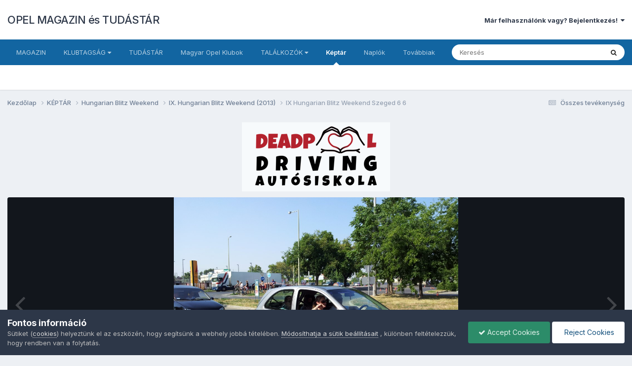

--- FILE ---
content_type: text/html;charset=UTF-8
request_url: https://www.opelforum.hu/gallery/image/4695-ix-hungarian-blitz-weekend-szeged-6-6/
body_size: 16266
content:
<!DOCTYPE html>
<html lang="hu-HU" dir="ltr">
	<head>
		<meta charset="utf-8">
        
		<title>IX Hungarian Blitz Weekend Szeged 6 6 - IX. Hungarian Blitz Weekend (2013) - OPEL MAGAZIN és TUDÁSTÁR</title>
		
			<script>
  (function(i,s,o,g,r,a,m){i['GoogleAnalyticsObject']=r;i[r]=i[r]||function(){
  (i[r].q=i[r].q||[]).push(arguments)},i[r].l=1*new Date();a=s.createElement(o),
  m=s.getElementsByTagName(o)[0];a.async=1;a.src=g;m.parentNode.insertBefore(a,m)
  })(window,document,'script','//www.google-analytics.com/analytics.js','ga');

  ga('create', 'UA-3407697-11', 'opelforum.hu');
  ga('send', 'pageview');

</script>

<!-- Google tag (gtag.js) -->
<script async src="https://www.googletagmanager.com/gtag/js?id=G-VVJQE6S7KC"></script>
<script>
  window.dataLayer = window.dataLayer || [];
  function gtag(){dataLayer.push(arguments);}
  gtag('js', new Date());

  gtag('config', 'G-VVJQE6S7KC');
</script>
		
		
		
		

	<meta name="viewport" content="width=device-width, initial-scale=1">



	<meta name="twitter:card" content="summary_large_image" />


	
		<meta name="twitter:site" content="@OpelclubHu" />
	



	
		
			
				<meta property="og:title" content="IX Hungarian Blitz Weekend Szeged 6 6">
			
		
	

	
		
			
				<meta property="og:type" content="website">
			
		
	

	
		
			
				<meta property="og:url" content="https://www.opelforum.hu/gallery/image/4695-ix-hungarian-blitz-weekend-szeged-6-6/">
			
		
	

	
		
			
		
	

	
		
			
		
	

	
		
			
				<meta property="og:updated_time" content="2014-01-28T15:01:59Z">
			
		
	

	
		
			
				<meta property="og:image" content="https://www.opelforum.hu/uploads/gallery/category_196/gallery_457_196_77159.jpg">
			
		
	

	
		
			
				<meta property="og:image:type" content="image/jpeg">
			
		
	

	
		
			
				<meta property="og:site_name" content="OPEL MAGAZIN és TUDÁSTÁR">
			
		
	

	
		
			
				<meta property="og:locale" content="hu_HU">
			
		
	


	
		<link rel="canonical" href="https://www.opelforum.hu/gallery/image/4695-ix-hungarian-blitz-weekend-szeged-6-6/" />
	

	
		<link rel="preload" href="https://www.opelforum.hu/uploads/gallery/category_196/gallery_457_196_77159.jpg" as="image" type="image/jpeg" />
	





<link rel="manifest" href="https://www.opelforum.hu/manifest.webmanifest/">
<meta name="msapplication-config" content="https://www.opelforum.hu/browserconfig.xml/">
<meta name="msapplication-starturl" content="/">
<meta name="application-name" content="OPEL MAGAZIN és TUDÁSTÁR">
<meta name="apple-mobile-web-app-title" content="OPEL MAGAZIN és TUDÁSTÁR">

	<meta name="theme-color" content="#ffffff">






	

	
		
			<link rel="icon" sizes="36x36" href="https://www.opelforum.hu/uploads/monthly_2020_10/android-chrome-36x36.png?v=1710773432">
		
	

	
		
			<link rel="icon" sizes="48x48" href="https://www.opelforum.hu/uploads/monthly_2020_10/android-chrome-48x48.png?v=1710773432">
		
	

	
		
			<link rel="icon" sizes="72x72" href="https://www.opelforum.hu/uploads/monthly_2020_10/android-chrome-72x72.png?v=1710773432">
		
	

	
		
			<link rel="icon" sizes="96x96" href="https://www.opelforum.hu/uploads/monthly_2020_10/android-chrome-96x96.png?v=1710773432">
		
	

	
		
			<link rel="icon" sizes="144x144" href="https://www.opelforum.hu/uploads/monthly_2020_10/android-chrome-144x144.png?v=1710773432">
		
	

	
		
			<link rel="icon" sizes="192x192" href="https://www.opelforum.hu/uploads/monthly_2020_10/android-chrome-192x192.png?v=1710773432">
		
	

	
		
			<link rel="icon" sizes="256x256" href="https://www.opelforum.hu/uploads/monthly_2020_10/android-chrome-256x256.png?v=1710773432">
		
	

	
		
			<link rel="icon" sizes="384x384" href="https://www.opelforum.hu/uploads/monthly_2020_10/android-chrome-384x384.png?v=1710773432">
		
	

	
		
			<link rel="icon" sizes="512x512" href="https://www.opelforum.hu/uploads/monthly_2020_10/android-chrome-512x512.png?v=1710773432">
		
	

	
		
			<meta name="msapplication-square70x70logo" content="https://www.opelforum.hu/uploads/monthly_2020_10/msapplication-square70x70logo.png?v=1710773432"/>
		
	

	
		
			<meta name="msapplication-TileImage" content="https://www.opelforum.hu/uploads/monthly_2020_10/msapplication-TileImage.png?v=1710773432"/>
		
	

	
		
			<meta name="msapplication-square150x150logo" content="https://www.opelforum.hu/uploads/monthly_2020_10/msapplication-square150x150logo.png?v=1710773432"/>
		
	

	
		
			<meta name="msapplication-wide310x150logo" content="https://www.opelforum.hu/uploads/monthly_2020_10/msapplication-wide310x150logo.png?v=1710773432"/>
		
	

	
		
			<meta name="msapplication-square310x310logo" content="https://www.opelforum.hu/uploads/monthly_2020_10/msapplication-square310x310logo.png?v=1710773432"/>
		
	

	
		
			
				<link rel="apple-touch-icon" href="https://www.opelforum.hu/uploads/monthly_2020_10/apple-touch-icon-57x57.png?v=1710773432">
			
		
	

	
		
			
				<link rel="apple-touch-icon" sizes="60x60" href="https://www.opelforum.hu/uploads/monthly_2020_10/apple-touch-icon-60x60.png?v=1710773432">
			
		
	

	
		
			
				<link rel="apple-touch-icon" sizes="72x72" href="https://www.opelforum.hu/uploads/monthly_2020_10/apple-touch-icon-72x72.png?v=1710773432">
			
		
	

	
		
			
				<link rel="apple-touch-icon" sizes="76x76" href="https://www.opelforum.hu/uploads/monthly_2020_10/apple-touch-icon-76x76.png?v=1710773432">
			
		
	

	
		
			
				<link rel="apple-touch-icon" sizes="114x114" href="https://www.opelforum.hu/uploads/monthly_2020_10/apple-touch-icon-114x114.png?v=1710773432">
			
		
	

	
		
			
				<link rel="apple-touch-icon" sizes="120x120" href="https://www.opelforum.hu/uploads/monthly_2020_10/apple-touch-icon-120x120.png?v=1710773432">
			
		
	

	
		
			
				<link rel="apple-touch-icon" sizes="144x144" href="https://www.opelforum.hu/uploads/monthly_2020_10/apple-touch-icon-144x144.png?v=1710773432">
			
		
	

	
		
			
				<link rel="apple-touch-icon" sizes="152x152" href="https://www.opelforum.hu/uploads/monthly_2020_10/apple-touch-icon-152x152.png?v=1710773432">
			
		
	

	
		
			
				<link rel="apple-touch-icon" sizes="180x180" href="https://www.opelforum.hu/uploads/monthly_2020_10/apple-touch-icon-180x180.png?v=1710773432">
			
		
	





<link rel="preload" href="//www.opelforum.hu/applications/core/interface/font/fontawesome-webfont.woff2?v=4.7.0" as="font" crossorigin="anonymous">
		


	<link rel="preconnect" href="https://fonts.googleapis.com">
	<link rel="preconnect" href="https://fonts.gstatic.com" crossorigin>
	
		<link href="https://fonts.googleapis.com/css2?family=Inter:wght@300;400;500;600;700&display=swap" rel="stylesheet">
	



	<link rel='stylesheet' href='https://www.opelforum.hu/uploads/css_built_2/341e4a57816af3ba440d891ca87450ff_framework.css?v=7ba53460b91759222812' media='all'>

	<link rel='stylesheet' href='https://www.opelforum.hu/uploads/css_built_2/05e81b71abe4f22d6eb8d1a929494829_responsive.css?v=7ba53460b91759222812' media='all'>

	<link rel='stylesheet' href='https://www.opelforum.hu/uploads/css_built_2/20446cf2d164adcc029377cb04d43d17_flags.css?v=7ba53460b91759222812' media='all'>

	<link rel='stylesheet' href='https://www.opelforum.hu/uploads/css_built_2/90eb5adf50a8c640f633d47fd7eb1778_core.css?v=7ba53460b91759222812' media='all'>

	<link rel='stylesheet' href='https://www.opelforum.hu/uploads/css_built_2/5a0da001ccc2200dc5625c3f3934497d_core_responsive.css?v=7ba53460b91759222812' media='all'>

	<link rel='stylesheet' href='https://www.opelforum.hu/uploads/css_built_2/37c6452ea623de41c991284837957128_gallery.css?v=7ba53460b91759222812' media='all'>

	<link rel='stylesheet' href='https://www.opelforum.hu/uploads/css_built_2/22e9af7d7c6ac7ddc7db0f1b0d471efc_gallery_responsive.css?v=7ba53460b91759222812' media='all'>

	<link rel='stylesheet' href='https://www.opelforum.hu/uploads/css_built_2/8a32dcbf06236254181d222455063219_global.css?v=7ba53460b91759222812' media='all'>





<link rel='stylesheet' href='https://www.opelforum.hu/uploads/css_built_2/258adbb6e4f3e83cd3b355f84e3fa002_custom.css?v=7ba53460b91759222812' media='all'>




		
		

	</head>
	<body class='ipsApp ipsApp_front ipsJS_none ipsClearfix' data-controller='core.front.core.app' data-message="" data-pageApp='gallery' data-pageLocation='front' data-pageModule='gallery' data-pageController='view' data-pageID='4695'  >
		
        

        

		<a href='#ipsLayout_mainArea' class='ipsHide' title='Go to main content on this page' accesskey='m'>Jump to content</a>
		





		<div id='ipsLayout_header' class='ipsClearfix'>
			<header>
				<div class='ipsLayout_container'>
					

<a href='https://www.opelforum.hu/' id='elSiteTitle' accesskey='1'>OPEL MAGAZIN és TUDÁSTÁR</a>

					
						

	<ul id='elUserNav' class='ipsList_inline cSignedOut ipsResponsive_showDesktop'>
		
        
		
        
        
            
            <li id='elSignInLink'>
                <a href='https://www.opelforum.hu/login/' data-ipsMenu-closeOnClick="false" data-ipsMenu id='elUserSignIn'>
                    Már felhasználónk vagy? Bejelentkezés! &nbsp;<i class='fa fa-caret-down'></i>
                </a>
                
<div id='elUserSignIn_menu' class='ipsMenu ipsMenu_auto ipsHide'>
	<form accept-charset='utf-8' method='post' action='https://www.opelforum.hu/login/'>
		<input type="hidden" name="csrfKey" value="c75ac93da5e2b638971777b9208ec771">
		<input type="hidden" name="ref" value="aHR0cHM6Ly93d3cub3BlbGZvcnVtLmh1L2dhbGxlcnkvaW1hZ2UvNDY5NS1peC1odW5nYXJpYW4tYmxpdHotd2Vla2VuZC1zemVnZWQtNi02Lw==">
		<div data-role="loginForm">
			
			
			
				
<div class="ipsPad ipsForm ipsForm_vertical">
	<h4 class="ipsType_sectionHead">Bejelentkezés</h4>
	<br><br>
	<ul class='ipsList_reset'>
		<li class="ipsFieldRow ipsFieldRow_noLabel ipsFieldRow_fullWidth">
			
			
				<input type="text" placeholder="Fórum neved vagy e-mail címed" name="auth" autocomplete="email">
			
		</li>
		<li class="ipsFieldRow ipsFieldRow_noLabel ipsFieldRow_fullWidth">
			<input type="password" placeholder="Jelszó" name="password" autocomplete="current-password">
		</li>
		<li class="ipsFieldRow ipsFieldRow_checkbox ipsClearfix">
			<span class="ipsCustomInput">
				<input type="checkbox" name="remember_me" id="remember_me_checkbox" value="1" checked aria-checked="true">
				<span></span>
			</span>
			<div class="ipsFieldRow_content">
				<label class="ipsFieldRow_label" for="remember_me_checkbox">Emlékezz rám</label>
				<span class="ipsFieldRow_desc">Nem ajánlott megosztott számítógépeken</span>
			</div>
		</li>
		<li class="ipsFieldRow ipsFieldRow_fullWidth">
			<button type="submit" name="_processLogin" value="usernamepassword" class="ipsButton ipsButton_primary ipsButton_small" id="elSignIn_submit">Bejelentkezés</button>
			
				<p class="ipsType_right ipsType_small">
					
						<a href='https://www.opelforum.hu/lostpassword/' data-ipsDialog data-ipsDialog-title='Elfelejtetted a jelszavad?'>
					
					Elfelejtetted a jelszavad?</a>
				</p>
			
		</li>
	</ul>
</div>
			
		</div>
	</form>
</div>
            </li>
            
        
		
	</ul>

						
<ul class='ipsMobileHamburger ipsList_reset ipsResponsive_hideDesktop'>
	<li data-ipsDrawer data-ipsDrawer-drawerElem='#elMobileDrawer'>
		<a href='#'>
			
			
				
			
			
			
			<i class='fa fa-navicon'></i>
		</a>
	</li>
</ul>
					
				</div>
			</header>
			

	<nav data-controller='core.front.core.navBar' class=' ipsResponsive_showDesktop'>
		<div class='ipsNavBar_primary ipsLayout_container '>
			<ul data-role="primaryNavBar" class='ipsClearfix'>
				


	
		
		
		<li  id='elNavSecondary_60' data-role="navBarItem" data-navApp="cms" data-navExt="Pages">
			
			
				<a href="https://www.opelforum.hu"  data-navItem-id="60" >
					MAGAZIN<span class='ipsNavBar_active__identifier'></span>
				</a>
			
			
				<ul class='ipsNavBar_secondary ipsHide' data-role='secondaryNavBar'>
					


	
		
		
		<li  id='elNavSecondary_86' data-role="navBarItem" data-navApp="cms" data-navExt="Pages">
			
			
				<a href="https://www.opelforum.hu"  data-navItem-id="86" >
					Cikkek<span class='ipsNavBar_active__identifier'></span>
				</a>
			
			
		</li>
	
	

	
		
		
		<li  id='elNavSecondary_87' data-role="navBarItem" data-navApp="core" data-navExt="CustomItem">
			
			
				<a href="https://www.opelforum.hu/cikkek/en-autom-magazin/"  data-navItem-id="87" >
					Én autóm<span class='ipsNavBar_active__identifier'></span>
				</a>
			
			
		</li>
	
	

	
		
		
		<li  id='elNavSecondary_88' data-role="navBarItem" data-navApp="core" data-navExt="CustomItem">
			
			
				<a href="https://www.opelforum.hu/cikkek/hirek/riportok-interjuk/"  data-navItem-id="88" >
					Riportok, interjúk<span class='ipsNavBar_active__identifier'></span>
				</a>
			
			
		</li>
	
	

	
		
		
		<li  id='elNavSecondary_89' data-role="navBarItem" data-navApp="core" data-navExt="CustomItem">
			
			
				<a href="https://www.opelforum.hu/cikkek/hirek/beszamolok/"  data-navItem-id="89" >
					Beszámolók<span class='ipsNavBar_active__identifier'></span>
				</a>
			
			
		</li>
	
	

	
		
		
		<li  id='elNavSecondary_90' data-role="navBarItem" data-navApp="core" data-navExt="CustomItem">
			
			
				<a href="https://www.opelforum.hu/cikkek/hirek/"  data-navItem-id="90" >
					Hírek<span class='ipsNavBar_active__identifier'></span>
				</a>
			
			
		</li>
	
	

	
		
		
		<li  id='elNavSecondary_91' data-role="navBarItem" data-navApp="core" data-navExt="CustomItem">
			
			
				<a href="https://www.opelforum.hu/cikkek/technika/"  data-navItem-id="91" >
					Opel technika<span class='ipsNavBar_active__identifier'></span>
				</a>
			
			
		</li>
	
	

	
		
		
		<li  id='elNavSecondary_92' data-role="navBarItem" data-navApp="core" data-navExt="CustomItem">
			
			
				<a href="https://www.opelforum.hu/cikkek/hirek/opelmedia/"  data-navItem-id="92" >
					Opel Média<span class='ipsNavBar_active__identifier'></span>
				</a>
			
			
		</li>
	
	

					<li class='ipsHide' id='elNavigationMore_60' data-role='navMore'>
						<a href='#' data-ipsMenu data-ipsMenu-appendTo='#elNavigationMore_60' id='elNavigationMore_60_dropdown'>Továbbiak <i class='fa fa-caret-down'></i></a>
						<ul class='ipsHide ipsMenu ipsMenu_auto' id='elNavigationMore_60_dropdown_menu' data-role='moreDropdown'></ul>
					</li>
				</ul>
			
		</li>
	
	

	
		
		
		<li  id='elNavSecondary_46' data-role="navBarItem" data-navApp="core" data-navExt="Menu">
			
			
				<a href="#" id="elNavigation_46" data-ipsMenu data-ipsMenu-appendTo='#elNavSecondary_46' data-ipsMenu-activeClass='ipsNavActive_menu' data-navItem-id="46" >
					KLUBTAGSÁG <i class="fa fa-caret-down"></i><span class='ipsNavBar_active__identifier'></span>
				</a>
				<ul id="elNavigation_46_menu" class="ipsMenu ipsMenu_auto ipsHide">
					

	
		
			<li class='ipsMenu_item' >
				<a href='https://www.opelforum.hu/cikkek/klubtagsag/' >
					Tagság
				</a>
			</li>
		
	

	
		
			<li class='ipsMenu_item' >
				<a href='https://www.opelforum.hu/cikkek/rolunk/' >
					Rólunk
				</a>
			</li>
		
	

	
		
			<li class='ipsMenu_item' >
				<a href='https://www.opelforum.hu/forums/forum/81-klubinform%C3%A1ci%C3%B3k/' >
					Klubinformációk
				</a>
			</li>
		
	

	
		
			<li class='ipsMenu_item' >
				<a href='https://www.opelforum.hu/staff/' >
					Klubtagok
				</a>
			</li>
		
	

	
		
			<li class='ipsMenu_item' >
				<a href='https://www.opelforum.hu/blogs/blog/28-mote-opel-klub-blog/' >
					MOTE BLOG
				</a>
			</li>
		
	

				</ul>
			
			
		</li>
	
	

	
		
		
		<li  id='elNavSecondary_53' data-role="navBarItem" data-navApp="core" data-navExt="CustomItem">
			
			
				<a href="https://www.opelforum.hu/forums/"  data-navItem-id="53" >
					TUDÁSTÁR<span class='ipsNavBar_active__identifier'></span>
				</a>
			
			
				<ul class='ipsNavBar_secondary ipsHide' data-role='secondaryNavBar'>
					


	
		
		
		<li  id='elNavSecondary_13' data-role="navBarItem" data-navApp="core" data-navExt="YourActivityStreamsItem">
			
			
				<a href="https://www.opelforum.hu/discover/unread/"  data-navItem-id="13" >
					Olvasatlan tartalom<span class='ipsNavBar_active__identifier'></span>
				</a>
			
			
		</li>
	
	

	
		
		
		<li  id='elNavSecondary_76' data-role="navBarItem" data-navApp="core" data-navExt="CustomItem">
			
			
				<a href="https://www.opelforum.hu/forums/forum/85-technika/"  data-navItem-id="76" >
					Technika<span class='ipsNavBar_active__identifier'></span>
				</a>
			
			
		</li>
	
	

	
		
		
		<li  id='elNavSecondary_12' data-role="navBarItem" data-navApp="core" data-navExt="YourActivityStreams">
			
			
				<a href="#"  data-navItem-id="12" >
					Hírfolyam<span class='ipsNavBar_active__identifier'></span>
				</a>
			
			
		</li>
	
	

	
		
		
		<li  id='elNavSecondary_77' data-role="navBarItem" data-navApp="core" data-navExt="CustomItem">
			
			
				<a href="https://www.opelforum.hu/forums/forum/59-szab%C3%A1lyok/"  data-navItem-id="77" >
					Szabályok<span class='ipsNavBar_active__identifier'></span>
				</a>
			
			
		</li>
	
	

	
		
		
		<li  id='elNavSecondary_78' data-role="navBarItem" data-navApp="core" data-navExt="CustomItem">
			
			
				<a href="https://www.opelforum.hu/forums/forum/86-tal%C3%A1lkoz%C3%B3k-rendezv%C3%A9nyek/"  data-navItem-id="78" >
					Találkozók<span class='ipsNavBar_active__identifier'></span>
				</a>
			
			
		</li>
	
	

	
		
		
		<li  id='elNavSecondary_70' data-role="navBarItem" data-navApp="core" data-navExt="CustomItem">
			
			
				<a href="https://www.opelforum.hu/forums/forum/318-%7B%3F%7D/"  data-navItem-id="70" >
					Súgó<span class='ipsNavBar_active__identifier'></span>
				</a>
			
			
		</li>
	
	

	
		
		
		<li  id='elNavSecondary_79' data-role="navBarItem" data-navApp="core" data-navExt="CustomItem">
			
			
				<a href="https://www.opelforum.hu/forums/forum/94-magyar-opel-tulajdonosok-egyes%C3%BClete-inform%C3%A1ci%C3%B3k/"  data-navItem-id="79" >
					MOTE Info<span class='ipsNavBar_active__identifier'></span>
				</a>
			
			
		</li>
	
	

	
		
		
		<li  id='elNavSecondary_81' data-role="navBarItem" data-navApp="core" data-navExt="CustomItem">
			
			
				<a href="https://www.opelforum.hu/forums/forum/80-k%C3%A9rd%C3%A9sek-kritik%C3%A1k-%C3%A9s-%C3%A9szrev%C3%A9telek/"  data-navItem-id="81" >
					Kérdések, kritikák<span class='ipsNavBar_active__identifier'></span>
				</a>
			
			
		</li>
	
	

	
		
		
		<li  id='elNavSecondary_75' data-role="navBarItem" data-navApp="core" data-navExt="Leaderboard">
			
			
				<a href="https://www.opelforum.hu/leaderboard/"  data-navItem-id="75" >
					Ranglista<span class='ipsNavBar_active__identifier'></span>
				</a>
			
			
		</li>
	
	

	
		
		
		<li  id='elNavSecondary_49' data-role="navBarItem" data-navApp="core" data-navExt="CustomItem">
			
			
				<a href="http://www.opelforum.hu/cikkek/hirek/gephaz/adok-veszek-r248/"  data-navItem-id="49" >
					ADOK-VESZEK<span class='ipsNavBar_active__identifier'></span>
				</a>
			
			
		</li>
	
	

	
		
		
		<li  id='elNavSecondary_7' data-role="navBarItem" data-navApp="calendar" data-navExt="Calendar">
			
			
				<a href="https://www.opelforum.hu/events/"  data-navItem-id="7" >
					Naptár<span class='ipsNavBar_active__identifier'></span>
				</a>
			
			
		</li>
	
	

					<li class='ipsHide' id='elNavigationMore_53' data-role='navMore'>
						<a href='#' data-ipsMenu data-ipsMenu-appendTo='#elNavigationMore_53' id='elNavigationMore_53_dropdown'>Továbbiak <i class='fa fa-caret-down'></i></a>
						<ul class='ipsHide ipsMenu ipsMenu_auto' id='elNavigationMore_53_dropdown_menu' data-role='moreDropdown'></ul>
					</li>
				</ul>
			
		</li>
	
	

	
		
		
		<li  id='elNavSecondary_80' data-role="navBarItem" data-navApp="core" data-navExt="CustomItem">
			
			
				<a href="https://www.opelforum.hu/forums/forum/89-magyar-opel-klubok/"  data-navItem-id="80" >
					Magyar Opel Klubok<span class='ipsNavBar_active__identifier'></span>
				</a>
			
			
		</li>
	
	

	
		
		
		<li  id='elNavSecondary_45' data-role="navBarItem" data-navApp="core" data-navExt="Menu">
			
			
				<a href="#" id="elNavigation_45" data-ipsMenu data-ipsMenu-appendTo='#elNavSecondary_45' data-ipsMenu-activeClass='ipsNavActive_menu' data-navItem-id="45" >
					TALÁLKOZÓK <i class="fa fa-caret-down"></i><span class='ipsNavBar_active__identifier'></span>
				</a>
				<ul id="elNavigation_45_menu" class="ipsMenu ipsMenu_auto ipsHide">
					

	
		
			<li class='ipsMenu_item' >
				<a href='/index.php?showforum=86' >
					TALÁLKOZÓK / ESEMÉNYEK
				</a>
			</li>
		
	

	
		
			<li class='ipsMenu_item' >
				<a href='https://www.opelforum.hu/forums/forum/391-hungarian-blitz-ring/' >
					Hungarian Blitz Ring
				</a>
			</li>
		
	

	
		
			<li class='ipsMenu_item' >
				<a href='/forum/101-hungarian-blitz-weekend/' >
					Hungarian Blitz Weekend
				</a>
			</li>
		
	

	
		
			<li class='ipsMenu_item' >
				<a href='https://www.opelforum.hu/forums/forum/11-mote-opel-klub-programaj%C3%A1nl%C3%B3ja/' >
					Opel talik
				</a>
			</li>
		
	

	
		
			<li class='ipsMenu_item' >
				<a href='/index.php?showforum=86' >
					Összes 
				</a>
			</li>
		
	

				</ul>
			
			
		</li>
	
	

	
		
		
			
		
		<li class='ipsNavBar_active' data-active id='elNavSecondary_4' data-role="navBarItem" data-navApp="gallery" data-navExt="Gallery">
			
			
				<a href="https://www.opelforum.hu/gallery/"  data-navItem-id="4" data-navDefault>
					Képtár<span class='ipsNavBar_active__identifier'></span>
				</a>
			
			
		</li>
	
	

	
		
		
		<li  id='elNavSecondary_6' data-role="navBarItem" data-navApp="blog" data-navExt="Blogs">
			
			
				<a href="https://www.opelforum.hu/blogs/"  data-navItem-id="6" >
					Naplók<span class='ipsNavBar_active__identifier'></span>
				</a>
			
			
		</li>
	
	

	
		
		
		<li  id='elNavSecondary_1' data-role="navBarItem" data-navApp="core" data-navExt="Menu">
			
			
				<a href="#" id="elNavigation_1" data-ipsMenu data-ipsMenu-appendTo='#elNavSecondary_1' data-ipsMenu-activeClass='ipsNavActive_menu' data-navItem-id="1" >
					MOTE WEB <i class="fa fa-caret-down"></i><span class='ipsNavBar_active__identifier'></span>
				</a>
				<ul id="elNavigation_1_menu" class="ipsMenu ipsMenu_auto ipsHide">
					

	
		
			<li class='ipsMenu_item' >
				<a href='https://www.opelclub.hu' target='_blank' rel="noopener">
					OpelClub.hu
				</a>
			</li>
		
	

	
		
			<li class='ipsMenu_item' >
				<a href='https://www.facebook.com/opelclub.hu/' target='_blank' rel="noopener">
					Facebook oldal
				</a>
			</li>
		
	

	
		
			<li class='ipsMenu_item' >
				<a href='https://www.facebook.com/groups/opelforumhungary' target='_blank' rel="noopener">
					Facbook csoport
				</a>
			</li>
		
	

	
		
			<li class='ipsMenu_item' >
				<a href='https://www.instagram.com/mote.opelclubhungary/' target='_blank' rel="noopener">
					Insta oldal
				</a>
			</li>
		
	

	
		
			<li class='ipsMenu_item' >
				<a href='https://twitter.com/OpelclubHu' target='_blank' rel="noopener">
					Twitter oldal
				</a>
			</li>
		
	

				</ul>
			
			
		</li>
	
	

	
	

				<li class='ipsHide' id='elNavigationMore' data-role='navMore'>
					<a href='#' data-ipsMenu data-ipsMenu-appendTo='#elNavigationMore' id='elNavigationMore_dropdown'>Továbbiak</a>
					<ul class='ipsNavBar_secondary ipsHide' data-role='secondaryNavBar'>
						<li class='ipsHide' id='elNavigationMore_more' data-role='navMore'>
							<a href='#' data-ipsMenu data-ipsMenu-appendTo='#elNavigationMore_more' id='elNavigationMore_more_dropdown'>Továbbiak <i class='fa fa-caret-down'></i></a>
							<ul class='ipsHide ipsMenu ipsMenu_auto' id='elNavigationMore_more_dropdown_menu' data-role='moreDropdown'></ul>
						</li>
					</ul>
				</li>
			</ul>
			

	<div id="elSearchWrapper">
		<div id='elSearch' data-controller="core.front.core.quickSearch">
			<form accept-charset='utf-8' action='//www.opelforum.hu/search/?do=quicksearch' method='post'>
                <input type='search' id='elSearchField' placeholder='Keresés' name='q' autocomplete='off' aria-label='Keresés'>
                <details class='cSearchFilter'>
                    <summary class='cSearchFilter__text'></summary>
                    <ul class='cSearchFilter__menu'>
                        
                        <li><label><input type="radio" name="type" value="all"  checked><span class='cSearchFilter__menuText'>Everywhere</span></label></li>
                        
                            
                                <li><label><input type="radio" name="type" value='contextual_{&quot;type&quot;:&quot;gallery_image&quot;,&quot;nodes&quot;:196}'><span class='cSearchFilter__menuText'>This Category</span></label></li>
                            
                                <li><label><input type="radio" name="type" value='contextual_{&quot;type&quot;:&quot;gallery_image&quot;,&quot;item&quot;:4695}'><span class='cSearchFilter__menuText'>This Image</span></label></li>
                            
                        
                        
                            <li><label><input type="radio" name="type" value="core_statuses_status"><span class='cSearchFilter__menuText'>Status Updates</span></label></li>
                        
                            <li><label><input type="radio" name="type" value="forums_topic"><span class='cSearchFilter__menuText'>Fórumtémák</span></label></li>
                        
                            <li><label><input type="radio" name="type" value="cms_pages_pageitem"><span class='cSearchFilter__menuText'>Pages</span></label></li>
                        
                            <li><label><input type="radio" name="type" value="cms_records1"><span class='cSearchFilter__menuText'>Cikkek</span></label></li>
                        
                            <li><label><input type="radio" name="type" value="cms_records2"><span class='cSearchFilter__menuText'>Videók</span></label></li>
                        
                            <li><label><input type="radio" name="type" value="gallery_image"><span class='cSearchFilter__menuText'>Képek</span></label></li>
                        
                            <li><label><input type="radio" name="type" value="gallery_album_item"><span class='cSearchFilter__menuText'>Albumok</span></label></li>
                        
                            <li><label><input type="radio" name="type" value="blog_entry"><span class='cSearchFilter__menuText'>Legújabb Blog bejegyzések</span></label></li>
                        
                            <li><label><input type="radio" name="type" value="calendar_event"><span class='cSearchFilter__menuText'>Események</span></label></li>
                        
                            <li><label><input type="radio" name="type" value="core_members"><span class='cSearchFilter__menuText'>Felhasználók</span></label></li>
                        
                    </ul>
                </details>
				<button class='cSearchSubmit' type="submit" aria-label='Keresés'><i class="fa fa-search"></i></button>
			</form>
		</div>
	</div>

		</div>
	</nav>

			
<ul id='elMobileNav' class='ipsResponsive_hideDesktop' data-controller='core.front.core.mobileNav'>
	
		
			
			
				
				
			
				
				
			
				
					<li id='elMobileBreadcrumb'>
						<a href='https://www.opelforum.hu/gallery/category/196-ix-hungarian-blitz-weekend-2013/'>
							<span>IX. Hungarian Blitz Weekend (2013)</span>
						</a>
					</li>
				
				
			
				
				
			
		
	
	
	
	<li >
		<a data-action="defaultStream" href='https://www.opelforum.hu/discover/'><i class="fa fa-newspaper-o" aria-hidden="true"></i></a>
	</li>

	

	
		<li class='ipsJS_show'>
			<a href='https://www.opelforum.hu/search/'><i class='fa fa-search'></i></a>
		</li>
	
</ul>
		</div>
		<main id='ipsLayout_body' class='ipsLayout_container'>
			<div id='ipsLayout_contentArea'>
				<div id='ipsLayout_contentWrapper'>
					
<nav class='ipsBreadcrumb ipsBreadcrumb_top ipsFaded_withHover'>
	

	<ul class='ipsList_inline ipsPos_right'>
		
		<li >
			<a data-action="defaultStream" class='ipsType_light '  href='https://www.opelforum.hu/discover/'><i class="fa fa-newspaper-o" aria-hidden="true"></i> <span>Összes tevékenység</span></a>
		</li>
		
	</ul>

	<ul data-role="breadcrumbList">
		<li>
			<a title="Kezdőlap" href='https://www.opelforum.hu/'>
				<span>Kezdőlap <i class='fa fa-angle-right'></i></span>
			</a>
		</li>
		
		
			<li>
				
					<a href='https://www.opelforum.hu/gallery/'>
						<span>KÉPTÁR <i class='fa fa-angle-right' aria-hidden="true"></i></span>
					</a>
				
			</li>
		
			<li>
				
					<a href='https://www.opelforum.hu/gallery/category/4-hungarian-blitz-weekend/'>
						<span>Hungarian Blitz Weekend <i class='fa fa-angle-right' aria-hidden="true"></i></span>
					</a>
				
			</li>
		
			<li>
				
					<a href='https://www.opelforum.hu/gallery/category/196-ix-hungarian-blitz-weekend-2013/'>
						<span>IX. Hungarian Blitz Weekend (2013) <i class='fa fa-angle-right' aria-hidden="true"></i></span>
					</a>
				
			</li>
		
			<li>
				
					IX Hungarian Blitz Weekend Szeged 6 6
				
			</li>
		
	</ul>
</nav>
					
					<div id='ipsLayout_mainArea'>
						

<div class='ipsDfb8de30c6 ipsSpacer_both ipsSpacer_half'>
	<ul class='ipsList_inline ipsType_center ipsList_reset ipsList_noSpacing'>
		
		<li class='ipsDfb8de30c6_large ipsResponsive_showDesktop ipsResponsive_inlineBlock ipsAreaBackground_light'>
			
				<a href='https://www.opelforum.hu/index.php?app=core&amp;module=system&amp;controller=redirect&amp;do=advertisement&amp;ad=5&amp;key=7fb081a67330b5916aab89a2f4141cf755680be4b8f9b28283e29c50f2be3a4c' target='_blank' rel='nofollow noopener'>
			
				<img src='https://www.opelforum.hu/uploads/monthly_2025_04/Deadpool_Driving_Autasiskola_300.png.f4490694782c50361a25bbe13ea66f22.png' alt="Deadpool Driving Autósiskola" class='ipsImage ipsContained'>
			
				</a>
			
		</li>
		
		<li class='ipsDfb8de30c6_medium ipsResponsive_showTablet ipsResponsive_inlineBlock ipsAreaBackground_light'>
			
				<a href='https://www.opelforum.hu/index.php?app=core&amp;module=system&amp;controller=redirect&amp;do=advertisement&amp;ad=5&amp;key=7fb081a67330b5916aab89a2f4141cf755680be4b8f9b28283e29c50f2be3a4c' target='_blank' rel='nofollow noopener'>
			
				<img src='https://www.opelforum.hu/uploads/monthly_2025_04/Deadpool_Driving_Autasiskola_300.png.f4490694782c50361a25bbe13ea66f22.png' alt="Deadpool Driving Autósiskola" class='ipsImage ipsContained'>
			
				</a>
			
		</li>

		<li class='ipsDfb8de30c6_small ipsResponsive_showPhone ipsResponsive_inlineBlock ipsAreaBackground_light'>
			
				<a href='https://www.opelforum.hu/index.php?app=core&amp;module=system&amp;controller=redirect&amp;do=advertisement&amp;ad=5&amp;key=7fb081a67330b5916aab89a2f4141cf755680be4b8f9b28283e29c50f2be3a4c' target='_blank' rel='nofollow noopener'>
			
				<img src='https://www.opelforum.hu/uploads/monthly_2025_04/Deadpool_Driving_Autasiskola_300.png.f4490694782c50361a25bbe13ea66f22.png' alt="Deadpool Driving Autósiskola" class='ipsImage ipsContained'>
			
				</a>
			
		</li>
		
	</ul>
	
</div>

						
						
						

	




						



<div data-controller='gallery.front.view.image' data-lightboxURL='https://www.opelforum.hu/gallery/image/4695-ix-hungarian-blitz-weekend-szeged-6-6/'>
	<div class='ipsColumns ipsMargin_bottom'>
		<div class='ipsColumn ipsColumn_fluid'>
			<div class='cGalleryLightbox_inner' data-role="imageSizer">
				<div class='elGalleryHeader'>
					

<div id='elGalleryImage' class='elGalleryImage' data-role="imageFrame" data-imageSizes='{&quot;large&quot;:[1024,768],&quot;medium&quot;:[640,480],&quot;small&quot;:[240,180],&quot;thumb&quot;:[100,100]}'>
	
		<div class='cGalleryViewImage' data-role='notesWrapper' data-controller='gallery.front.view.notes' data-imageID='4695'  data-notesData='[]'>
			<div>
				<a href='https://www.opelforum.hu/uploads/gallery/category_196/gallery_457_196_77159.jpg' title='View in lightbox' data-ipsLightbox>
					<img src='https://www.opelforum.hu/uploads/gallery/category_196/gallery_457_196_77159.jpg' alt="IX Hungarian Blitz Weekend Szeged 6 6" title='IX Hungarian Blitz Weekend Szeged 6 6' data-role='theImage'>
				</a>
            </div>
			
		</div>
        	


		<div class='cGalleryImageFade'>
			<div class='cGalleryImageBottomBar'>
				<div class='cGalleryCreditInfo ipsType_normal ipsHide'>
					

					
				</div>
				
					<ul class='ipsList_inline'>
						<li>
							<a href='#' data-ipsMenu data-ipsMenu-above='true' id='elImageTools' class='ipsButton ipsButton_link ipsButton_verySmall ipsJS_show cGalleryViewImage_controls'>Image Tools <i class='fa fa-caret-down'></i></a>
						</li>
					</ul>
					<ul class='ipsMenu ipsMenu_auto ipsHide' id='elImageTools_menu'>
						
						
						
							<li class='ipsMenu_item'>
								<a href='https://www.opelforum.hu/gallery/image/4695-ix-hungarian-blitz-weekend-szeged-6-6/?do=download' title='Download'><i class='fa fa-fw fa-download'></i> Download</a>
							</li>
						
					</ul>
				
			</div>
		</div>
	
	<span class='elGalleryImageNav'>
       
            <a href='https://www.opelforum.hu/gallery/image/4695-ix-hungarian-blitz-weekend-szeged-6-6/?browse=1&amp;do=previous' class='elGalleryImageNav_prev' data-action="prevMedia"><i class='fa fa-angle-left'></i></a>
            <a href='https://www.opelforum.hu/gallery/image/4695-ix-hungarian-blitz-weekend-szeged-6-6/?browse=1&amp;do=next' class='elGalleryImageNav_next' data-action="nextMedia"><i class='fa fa-angle-right'></i></a>
        
	</span>
</div>
				</div>
			</div>
            
            
            
			<div class='cGalleryImageThumbs'>
				<ol class='cGalleryCarousel' id='gallery-image-thumbs'>
                    
					
			            <li class='cGalleryCarousel__item'>
			            	<div class='ipsImageBlock'>
				                
					                <a href='https://www.opelforum.hu/gallery/image/4699-ix-hungarian-blitz-weekend-szeged-11-11/' title='View the image IX Hungarian Blitz Weekend Szeged 11 11' class='ipsImageBlock__main'>
					                	<img src='https://www.opelforum.hu/uploads/gallery/category_196/sml_gallery_457_196_267487.jpg' alt="IX Hungarian Blitz Weekend Szeged 11 11" loading="lazy">
					                </a>
				                
                            	

                            </div>
                        </li>
                        
			        
			            <li class='cGalleryCarousel__item'>
			            	<div class='ipsImageBlock'>
				                
					                <a href='https://www.opelforum.hu/gallery/image/4698-ix-hungarian-blitz-weekend-szeged-10-10/' title='View the image IX Hungarian Blitz Weekend Szeged 10 10' class='ipsImageBlock__main'>
					                	<img src='https://www.opelforum.hu/uploads/gallery/category_196/sml_gallery_457_196_215482.jpg' alt="IX Hungarian Blitz Weekend Szeged 10 10" loading="lazy">
					                </a>
				                
                            	

                            </div>
                        </li>
                        
			        
			            <li class='cGalleryCarousel__item'>
			            	<div class='ipsImageBlock'>
				                
					                <a href='https://www.opelforum.hu/gallery/image/4697-ix-hungarian-blitz-weekend-szeged-9-9/' title='View the image IX Hungarian Blitz Weekend Szeged 9 9' class='ipsImageBlock__main'>
					                	<img src='https://www.opelforum.hu/uploads/gallery/category_196/sml_gallery_457_196_236746.jpg' alt="IX Hungarian Blitz Weekend Szeged 9 9" loading="lazy">
					                </a>
				                
                            	

                            </div>
                        </li>
                        
			        
			            <li class='cGalleryCarousel__item'>
			            	<div class='ipsImageBlock'>
				                
					                <a href='https://www.opelforum.hu/gallery/image/4696-ix-hungarian-blitz-weekend-szeged-8-8/' title='View the image IX Hungarian Blitz Weekend Szeged 8 8' class='ipsImageBlock__main'>
					                	<img src='https://www.opelforum.hu/uploads/gallery/category_196/sml_gallery_457_196_53543.jpg' alt="IX Hungarian Blitz Weekend Szeged 8 8" loading="lazy">
					                </a>
				                
                            	

                            </div>
                        </li>
                        
			        

                    <li class='cGalleryCarousel__item cGalleryCarousel__item--active'>
                    	<div class='ipsImageBlock'>
	                        
	                            <a href='https://www.opelforum.hu/gallery/image/4695-ix-hungarian-blitz-weekend-szeged-6-6/' title='View the image IX Hungarian Blitz Weekend Szeged 6 6' class='ipsImageBlock__main'>
	                                <img src='https://www.opelforum.hu/uploads/gallery/category_196/sml_gallery_457_196_77159.jpg' alt="IX Hungarian Blitz Weekend Szeged 6 6" loading="lazy">
	                            </a>
                        	
                        	

                        </div>
                        
                    </li>

                    
                        <li class='cGalleryCarousel__item'>
                        	<div class='ipsImageBlock'>
	                            
	                                <a href='https://www.opelforum.hu/gallery/image/4694-ix-hungarian-blitz-weekend-szeged-7-7/' title='View the image IX Hungarian Blitz Weekend Szeged 7 7' class='ipsImageBlock__main'>
	                                    <img src='https://www.opelforum.hu/uploads/gallery/category_196/sml_gallery_457_196_100748.jpg' alt="IX Hungarian Blitz Weekend Szeged 7 7" loading="lazy">
	                                </a>
	                            
	                            

	                        </div>
                        </li>
                        
                        
                    
                        <li class='cGalleryCarousel__item'>
                        	<div class='ipsImageBlock'>
	                            
	                                <a href='https://www.opelforum.hu/gallery/image/4693-ix-hungarian-blitz-weekend-szeged-5-5/' title='View the image IX Hungarian Blitz Weekend Szeged 5 5' class='ipsImageBlock__main'>
	                                    <img src='https://www.opelforum.hu/uploads/gallery/category_196/sml_gallery_457_196_207369.jpg' alt="IX Hungarian Blitz Weekend Szeged 5 5" loading="lazy">
	                                </a>
	                            
	                            

	                        </div>
                        </li>
                        
                        
                    
                        <li class='cGalleryCarousel__item'>
                        	<div class='ipsImageBlock'>
	                            
	                                <a href='https://www.opelforum.hu/gallery/image/4692-ix-hungarian-blitz-weekend-szeged-4-4/' title='View the image IX Hungarian Blitz Weekend Szeged 4 4' class='ipsImageBlock__main'>
	                                    <img src='https://www.opelforum.hu/uploads/gallery/category_196/sml_gallery_457_196_64893.jpg' alt="IX Hungarian Blitz Weekend Szeged 4 4" loading="lazy">
	                                </a>
	                            
	                            

	                        </div>
                        </li>
                        
                        
                    
                        <li class='cGalleryCarousel__item'>
                        	<div class='ipsImageBlock'>
	                            
	                                <a href='https://www.opelforum.hu/gallery/image/4691-ix-hungarian-blitz-weekend-szeged-3-3/' title='View the image IX Hungarian Blitz Weekend Szeged 3 3' class='ipsImageBlock__main'>
	                                    <img src='https://www.opelforum.hu/uploads/gallery/category_196/sml_gallery_457_196_225886.jpg' alt="IX Hungarian Blitz Weekend Szeged 3 3" loading="lazy">
	                                </a>
	                            
	                            

	                        </div>
                        </li>
                        
                        
                            
				</ol>
                <div class='cGalleryCarouselNav cGalleryCarouselNav--overlay' data-carousel-controls='gallery-image-thumbs' data-controller="gallery.front.browse.carousel" hidden>
                    <button class='cGalleryCarouselNav__button' data-carousel-arrow='prev' aria-label='Previous' role='button'>
                        <svg aria-hidden="true" xmlns="http://www.w3.org/2000/svg" viewBox="0 0 320 512" width="10"><path d="M34.52 239.03L228.87 44.69c9.37-9.37 24.57-9.37 33.94 0l22.67 22.67c9.36 9.36 9.37 24.52.04 33.9L131.49 256l154.02 154.75c9.34 9.38 9.32 24.54-.04 33.9l-22.67 22.67c-9.37 9.37-24.57 9.37-33.94 0L34.52 272.97c-9.37-9.37-9.37-24.57 0-33.94z"/></svg>
                    </button>
                    <button class='cGalleryCarouselNav__button' data-carousel-arrow='next' aria-label='Next' role='button'>
                        <svg aria-hidden="true" xmlns="http://www.w3.org/2000/svg" viewBox="0 0 320 512" width="10"><path d="M285.476 272.971L91.132 467.314c-9.373 9.373-24.569 9.373-33.941 0l-22.667-22.667c-9.357-9.357-9.375-24.522-.04-33.901L188.505 256 34.484 101.255c-9.335-9.379-9.317-24.544.04-33.901l22.667-22.667c9.373-9.373 24.569-9.373 33.941 0L285.475 239.03c9.373 9.372 9.373 24.568.001 33.941z"/></svg>
                    </button>
                </div>
			</div>
            
		</div>
	</div>

	<section data-role='imageInfo'>
		




<div class='ipsColumns ipsColumns_collapsePhone ipsResponsive_pull ipsSpacer_bottom'>
	<div class='ipsColumn ipsColumn_fluid'>
		

		<div class='ipsBox'>
			<div class='ipsPadding' data-role='imageDescription'>
				<div class='ipsFlex ipsFlex-ai:center ipsFlex-fw:wrap ipsGap:4'>
					<div class='ipsFlex-flex:11'>
						<h1 class='ipsType_pageTitle ipsContained_container'>
							
							
							
							
							
								<span class='ipsContained ipsType_break'>IX Hungarian Blitz Weekend Szeged 6 6</span>
							
						</h1>
						
					</div>
				</div>
				<hr class='ipsHr'>
				<div class='ipsPageHeader__meta ipsFlex ipsFlex-jc:between ipsFlex-ai:center ipsFlex-fw:wrap ipsGap:3'>
					<div class='ipsFlex-flex:11'>
						<div class='ipsPhotoPanel ipsPhotoPanel_mini ipsClearfix'>
							


	<a href="https://www.opelforum.hu/profile/457-forumadmin/" rel="nofollow" data-ipsHover data-ipsHover-width="370" data-ipsHover-target="https://www.opelforum.hu/profile/457-forumadmin/?do=hovercard" class="ipsUserPhoto ipsUserPhoto_mini" title="Megnézem forumadmin's profilját">
		<img src='https://www.opelforum.hu/uploads/monthly_2017_07/2016-Opel-Astra-TCR-Front.thumb.jpg.0c5869dec0bae21d87a5607901262ab1.jpg' alt='forumadmin' loading="lazy">
	</a>

							<div>
								<p class='ipsType_reset ipsType_normal ipsType_blendLinks'>
									<span itemprop='name'>


<a href='https://www.opelforum.hu/profile/457-forumadmin/' rel="nofollow" data-ipsHover data-ipsHover-width='370' data-ipsHover-target='https://www.opelforum.hu/profile/457-forumadmin/?do=hovercard&amp;referrer=https%253A%252F%252Fwww.opelforum.hu%252Fgallery%252Fimage%252F4695-ix-hungarian-blitz-weekend-szeged-6-6%252F' title="Megnézem forumadmin's profilját" class="ipsType_break">forumadmin</a></span> által
								</p>
								<ul class='ipsList_inline'>
									<li class='ipsType_light'><time datetime='2014-01-28T15:01:59Z' title='2014-01-28 15:01' data-short='11 yr'>Január28, 2014</time></li>
									<li class='ipsType_light'>1.113 megtekintés</li>
									
										<li><a href='https://www.opelforum.hu/profile/457-forumadmin/content/?type=gallery_image'>További képek keresése</a></li>
									
								</ul>
							</div>
						</div>
					</div>
					<div class='ipsFlex-flex:01 ipsResponsive_hidePhone'>
						<div class='ipsShareLinks'>
							
								


    <a href='#elShareItem_2075395432_menu' id='elShareItem_2075395432' data-ipsMenu class='ipsShareButton ipsButton ipsButton_verySmall ipsButton_link ipsButton_link--light'>
        <span><i class='fa fa-share-alt'></i></span> &nbsp;Megoszt
    </a>

    <div class='ipsPadding ipsMenu ipsMenu_normal ipsHide' id='elShareItem_2075395432_menu' data-controller="core.front.core.sharelink">
        
        
        <span data-ipsCopy data-ipsCopy-flashmessage>
            <a href="https://www.opelforum.hu/gallery/image/4695-ix-hungarian-blitz-weekend-szeged-6-6/" class="ipsButton ipsButton_light ipsButton_small ipsButton_fullWidth" data-role="copyButton" data-clipboard-text="https://www.opelforum.hu/gallery/image/4695-ix-hungarian-blitz-weekend-szeged-6-6/" data-ipstooltip title='Copy Link to Clipboard'><i class="fa fa-clone"></i> https://www.opelforum.hu/gallery/image/4695-ix-hungarian-blitz-weekend-szeged-6-6/</a>
        </span>
        <ul class='ipsShareLinks ipsMargin_top:half'>
            
                <li>
<a href="https://x.com/share?url=https%3A%2F%2Fwww.opelforum.hu%2Fgallery%2Fimage%2F4695-ix-hungarian-blitz-weekend-szeged-6-6%2F" class="cShareLink cShareLink_x" target="_blank" data-role="shareLink" title='Megosztás az X-en' data-ipsTooltip rel='nofollow noopener'>
    <i class="fa fa-x"></i>
</a></li>
            
                <li>
<a href="https://www.facebook.com/sharer/sharer.php?u=https%3A%2F%2Fwww.opelforum.hu%2Fgallery%2Fimage%2F4695-ix-hungarian-blitz-weekend-szeged-6-6%2F" class="cShareLink cShareLink_facebook" target="_blank" data-role="shareLink" title='Megosztás a Facebookon' data-ipsTooltip rel='noopener nofollow'>
	<i class="fa fa-facebook"></i>
</a></li>
            
                <li>
<a href="https://www.reddit.com/submit?url=https%3A%2F%2Fwww.opelforum.hu%2Fgallery%2Fimage%2F4695-ix-hungarian-blitz-weekend-szeged-6-6%2F&amp;title=IX+Hungarian+Blitz+Weekend+Szeged+6+6" rel="nofollow noopener" class="cShareLink cShareLink_reddit" target="_blank" title='Megosztás a Redditen' data-ipsTooltip>
	<i class="fa fa-reddit"></i>
</a></li>
            
                <li>
<a href="https://pinterest.com/pin/create/button/?url=https://www.opelforum.hu/gallery/image/4695-ix-hungarian-blitz-weekend-szeged-6-6/&amp;media=https://www.opelforum.hu/uploads/gallery/category_196/gallery_457_196_77159.jpg" class="cShareLink cShareLink_pinterest" rel="nofollow noopener" target="_blank" data-role="shareLink" title='Megosztás a Pinteresten.' data-ipsTooltip>
	<i class="fa fa-pinterest"></i>
</a></li>
            
        </ul>
        
            <hr class='ipsHr'>
            <button class='ipsHide ipsButton ipsButton_verySmall ipsButton_light ipsButton_fullWidth ipsMargin_top:half' data-controller='core.front.core.webshare' data-role='webShare' data-webShareTitle='IX Hungarian Blitz Weekend Szeged 6 6' data-webShareText='IX Hungarian Blitz Weekend Szeged 6 6' data-webShareUrl='https://www.opelforum.hu/gallery/image/4695-ix-hungarian-blitz-weekend-szeged-6-6/'>More sharing options...</button>
        
    </div>

							
                            

							



							

<div data-followApp='gallery' data-followArea='image' data-followID='4695' data-controller='core.front.core.followButton'>
	

	<a href='https://www.opelforum.hu/login/' rel="nofollow" class="ipsFollow ipsPos_middle ipsButton ipsButton_light ipsButton_verySmall ipsButton_disabled" data-role="followButton" data-ipsTooltip title='Jelentkezz be, hogy követhesd ezt'>
		<span>Követők</span>
		<span class='ipsCommentCount'>0</span>
	</a>

</div>
						</div>
					</div>
				</div>
				
				
					<hr class='ipsHr'>			
					<div class='ipsType_medium ipsType_richText ipsType_break ipsSpacer_both' data-controller="core.front.core.lightboxedImages">
						


					</div>
				

				

					

				

					

				
			</div>
			<div class='ipsItemControls'>
				
					

	<div data-controller='core.front.core.reaction' class='ipsItemControls_right ipsClearfix '>	
		<div class='ipsReact ipsPos_right'>
			
				
				<div class='ipsReact_blurb ipsHide' data-role='reactionBlurb'>
					
				</div>
			
			
			
		</div>
	</div>

				
				<ul class='ipsComment_controls ipsClearfix ipsItemControls_left'>
					
				</ul>
			</div>
		</div>
	</div>
	<div class='ipsColumn ipsColumn_veryWide' id='elGalleryImageStats'>
		<div class='ipsBox ipsPadding' data-role="imageStats">
			
				<div class='ipsType_center'>
					
<div  class='ipsClearfix ipsRating  ipsRating_veryLarge'>
	
	<ul class='ipsRating_collective'>
		
			
				<li class='ipsRating_off'>
					<i class='fa fa-star'></i>
				</li>
			
		
			
				<li class='ipsRating_off'>
					<i class='fa fa-star'></i>
				</li>
			
		
			
				<li class='ipsRating_off'>
					<i class='fa fa-star'></i>
				</li>
			
		
			
				<li class='ipsRating_off'>
					<i class='fa fa-star'></i>
				</li>
			
		
			
				<li class='ipsRating_off'>
					<i class='fa fa-star'></i>
				</li>
			
		
	</ul>
</div>
				</div>
				<hr class='ipsHr'>
			

			

            <div>
                <h2 class='ipsType_minorHeading ipsType_break'>From the category: </h2>
                <h3 class='ipsType_sectionHead'><a href='https://www.opelforum.hu/gallery/category/196-ix-hungarian-blitz-weekend-2013/'>IX. Hungarian Blitz Weekend (2013)</a></h3>
                <span class='ipsType_light'>&middot; 119 kép</span>
                <ul class='ipsList_reset ipsMargin_top ipsHide'>
                    <li><i class='fa fa-camera'></i> 119 kép</li>
                    
                    
                        <li><i class='fa fa-comment'></i> 0 image comments</li>
                    
                </ul>
            </div>
            <hr class='ipsHr'>

			
				<h2 class='ipsType_minorHeading ipsType_break ipsMargin_bottom:half'>Fénykép információk</h2>
				<div class='cGalleryExif'>
					
						<ul class='cGalleryExif_data'>
							
								<li>
									<span class='cGalleryExif_data__icon'><i class="fa fa-camera-retro" aria-hidden="true"></i></span>
									<span class='cGalleryExif_data__label'>Készítve:</span>
									<span class='cGalleryExif_data__value'>SAMSUNG GT-N7000</span>
								</li>
							
							
								<li>
									<span class='cGalleryExif_data__icon'><i class='fa fa-arrows-h'></i></span>
									<span class='cGalleryExif_data__label'>Focal Length</span>
									<span class='cGalleryExif_data__value'>4 mm</span>
								</li>
							
							
								<li>
									<span class='cGalleryExif_data__icon'><i class='fa fa-clock-o'></i></span>
									<span class='cGalleryExif_data__label'>Exposure Time</span>
									<span class='cGalleryExif_data__value'>1/885</span>
								</li>
							
							
								<li>
									<span class='cGalleryExif_data__icon'><span class='cGalleryExif_f'>f</span></span>
									<span class='cGalleryExif_data__label'>Aperture</span>
									<span class='cGalleryExif_data__value'>f/2.7</span>
								</li>
							
							
								<li>
									<span class='cGalleryExif_data__icon'><i class="fa fa-camera" aria-hidden="true"></i></span>
									<span class='cGalleryExif_data__label'>ISO Speed</span>
									<span class='cGalleryExif_data__value'>
										
											
												32
											
										
									</span>
								</li>
							
						</ul>
						<div class='ipsType_center ipsMargin_top'>
							<a href='https://www.opelforum.hu/gallery/image/4695-ix-hungarian-blitz-weekend-szeged-6-6/?do=metadata' data-ipsDialog data-ipsdialog-size="narrow" data-ipsDialog-title='Megnézem az összes EXIF információt' class='ipsButton ipsButton_light ipsButton_verySmall'>Megnézem az összes EXIF információt</a>
						</div>
					
				</div>
			
		</div>
	</div>
</div>


<div class='ipsBox ipsPadding ipsResponsive_pull ipsResponsive_showPhone ipsMargin_top'>
	<div class='ipsShareLinks'>
		
			


    <a href='#elShareItem_1892399708_menu' id='elShareItem_1892399708' data-ipsMenu class='ipsShareButton ipsButton ipsButton_verySmall ipsButton_light '>
        <span><i class='fa fa-share-alt'></i></span> &nbsp;Megoszt
    </a>

    <div class='ipsPadding ipsMenu ipsMenu_normal ipsHide' id='elShareItem_1892399708_menu' data-controller="core.front.core.sharelink">
        
        
        <span data-ipsCopy data-ipsCopy-flashmessage>
            <a href="https://www.opelforum.hu/gallery/image/4695-ix-hungarian-blitz-weekend-szeged-6-6/" class="ipsButton ipsButton_light ipsButton_small ipsButton_fullWidth" data-role="copyButton" data-clipboard-text="https://www.opelforum.hu/gallery/image/4695-ix-hungarian-blitz-weekend-szeged-6-6/" data-ipstooltip title='Copy Link to Clipboard'><i class="fa fa-clone"></i> https://www.opelforum.hu/gallery/image/4695-ix-hungarian-blitz-weekend-szeged-6-6/</a>
        </span>
        <ul class='ipsShareLinks ipsMargin_top:half'>
            
                <li>
<a href="https://x.com/share?url=https%3A%2F%2Fwww.opelforum.hu%2Fgallery%2Fimage%2F4695-ix-hungarian-blitz-weekend-szeged-6-6%2F" class="cShareLink cShareLink_x" target="_blank" data-role="shareLink" title='Megosztás az X-en' data-ipsTooltip rel='nofollow noopener'>
    <i class="fa fa-x"></i>
</a></li>
            
                <li>
<a href="https://www.facebook.com/sharer/sharer.php?u=https%3A%2F%2Fwww.opelforum.hu%2Fgallery%2Fimage%2F4695-ix-hungarian-blitz-weekend-szeged-6-6%2F" class="cShareLink cShareLink_facebook" target="_blank" data-role="shareLink" title='Megosztás a Facebookon' data-ipsTooltip rel='noopener nofollow'>
	<i class="fa fa-facebook"></i>
</a></li>
            
                <li>
<a href="https://www.reddit.com/submit?url=https%3A%2F%2Fwww.opelforum.hu%2Fgallery%2Fimage%2F4695-ix-hungarian-blitz-weekend-szeged-6-6%2F&amp;title=IX+Hungarian+Blitz+Weekend+Szeged+6+6" rel="nofollow noopener" class="cShareLink cShareLink_reddit" target="_blank" title='Megosztás a Redditen' data-ipsTooltip>
	<i class="fa fa-reddit"></i>
</a></li>
            
                <li>
<a href="https://pinterest.com/pin/create/button/?url=https://www.opelforum.hu/gallery/image/4695-ix-hungarian-blitz-weekend-szeged-6-6/&amp;media=https://www.opelforum.hu/uploads/gallery/category_196/gallery_457_196_77159.jpg" class="cShareLink cShareLink_pinterest" rel="nofollow noopener" target="_blank" data-role="shareLink" title='Megosztás a Pinteresten.' data-ipsTooltip>
	<i class="fa fa-pinterest"></i>
</a></li>
            
        </ul>
        
            <hr class='ipsHr'>
            <button class='ipsHide ipsButton ipsButton_verySmall ipsButton_light ipsButton_fullWidth ipsMargin_top:half' data-controller='core.front.core.webshare' data-role='webShare' data-webShareTitle='IX Hungarian Blitz Weekend Szeged 6 6' data-webShareText='IX Hungarian Blitz Weekend Szeged 6 6' data-webShareUrl='https://www.opelforum.hu/gallery/image/4695-ix-hungarian-blitz-weekend-szeged-6-6/'>More sharing options...</button>
        
    </div>

		
        

		



		

<div data-followApp='gallery' data-followArea='image' data-followID='4695' data-controller='core.front.core.followButton'>
	

	<a href='https://www.opelforum.hu/login/' rel="nofollow" class="ipsFollow ipsPos_middle ipsButton ipsButton_light ipsButton_verySmall ipsButton_disabled" data-role="followButton" data-ipsTooltip title='Jelentkezz be, hogy követhesd ezt'>
		<span>Követők</span>
		<span class='ipsCommentCount'>0</span>
	</a>

</div>
	</div>
</div>
	</section>

	<div data-role='imageComments'>
	
		<br>
		
		
<div data-controller='core.front.core.commentFeed, core.front.core.ignoredComments' data-autoPoll data-baseURL='https://www.opelforum.hu/gallery/image/4695-ix-hungarian-blitz-weekend-szeged-6-6/' data-lastPage data-feedID='image-4695' id='comments'>
	

	

<div data-controller='core.front.core.recommendedComments' data-url='https://www.opelforum.hu/gallery/image/4695-ix-hungarian-blitz-weekend-szeged-6-6/?tab=comments&amp;recommended=comments' class='ipsAreaBackground ipsPad ipsBox ipsBox_transparent ipsSpacer_bottom ipsRecommendedComments ipsHide'>
	<div data-role="recommendedComments">
		<h2 class='ipsType_sectionHead ipsType_large'>Recommended Comments</h2>
		
	</div>
</div>
	




	<div data-role='commentFeed' data-controller='core.front.core.moderation'>
		
			<p class='ipsType_normal ipsType_light ipsType_reset ipsPad' data-role='noComments'>Nincsenek hozzászólások</p>
		
	</div>			
	

	
</div>

	
	</div>

</div> 


						


					</div>
					


					
<nav class='ipsBreadcrumb ipsBreadcrumb_bottom ipsFaded_withHover'>
	
		


	

	<ul class='ipsList_inline ipsPos_right'>
		
		<li >
			<a data-action="defaultStream" class='ipsType_light '  href='https://www.opelforum.hu/discover/'><i class="fa fa-newspaper-o" aria-hidden="true"></i> <span>Összes tevékenység</span></a>
		</li>
		
	</ul>

	<ul data-role="breadcrumbList">
		<li>
			<a title="Kezdőlap" href='https://www.opelforum.hu/'>
				<span>Kezdőlap <i class='fa fa-angle-right'></i></span>
			</a>
		</li>
		
		
			<li>
				
					<a href='https://www.opelforum.hu/gallery/'>
						<span>KÉPTÁR <i class='fa fa-angle-right' aria-hidden="true"></i></span>
					</a>
				
			</li>
		
			<li>
				
					<a href='https://www.opelforum.hu/gallery/category/4-hungarian-blitz-weekend/'>
						<span>Hungarian Blitz Weekend <i class='fa fa-angle-right' aria-hidden="true"></i></span>
					</a>
				
			</li>
		
			<li>
				
					<a href='https://www.opelforum.hu/gallery/category/196-ix-hungarian-blitz-weekend-2013/'>
						<span>IX. Hungarian Blitz Weekend (2013) <i class='fa fa-angle-right' aria-hidden="true"></i></span>
					</a>
				
			</li>
		
			<li>
				
					IX Hungarian Blitz Weekend Szeged 6 6
				
			</li>
		
	</ul>
</nav>
				</div>
			</div>
			
		</main>
		<footer id='ipsLayout_footer' class='ipsClearfix'>
			<div class='ipsLayout_container'>
				<script async src="//pagead2.googlesyndication.com/pagead/js/adsbygoogle.js"></script>
<!-- responsive -->
<ins class="adsbygoogle"
     style="display:block"
     data-ad-client="ca-pub-3337294532531653"
     data-ad-slot="1378218992"
     data-ad-format="auto"></ins>
<script>
(adsbygoogle = window.adsbygoogle || []).push({});
</script>
				

<ul id='elFooterSocialLinks' class='ipsList_inline ipsType_center ipsSpacer_top'>
	

	
		<li class='cUserNav_icon'>
			<a href='https://www.facebook.com/opelclub.hu/' target='_blank' class='cShareLink cShareLink_facebook' rel='noopener noreferrer'><i class='fa fa-facebook'></i></a>
        </li>
	
		<li class='cUserNav_icon'>
			<a href='https://www.instagram.com/mote.opelclubhungary/' target='_blank' class='cShareLink cShareLink_instagram' rel='noopener noreferrer'><i class='fa fa-instagram'></i></a>
        </li>
	
		<li class='cUserNav_icon'>
			<a href='https://x.com/OpelclubHu' target='_blank' class='cShareLink cShareLink_x' rel='noopener noreferrer'><i class='fa fa-x'></i></a>
        </li>
	
		<li class='cUserNav_icon'>
			<a href='https://www.youtube.com/user/mote2002' target='_blank' class='cShareLink cShareLink_youtube' rel='noopener noreferrer'><i class='fa fa-youtube'></i></a>
        </li>
	

</ul>


<ul class='ipsList_inline ipsType_center ipsSpacer_top' id="elFooterLinks">
	
	
		<li>
			<a href='#elNavLang_menu' id='elNavLang' data-ipsMenu data-ipsMenu-above>Nyelvek <i class='fa fa-caret-down'></i></a>
			<ul id='elNavLang_menu' class='ipsMenu ipsMenu_selectable ipsHide'>
			
				<li class='ipsMenu_item'>
					<form action="//www.opelforum.hu/language/?csrfKey=c75ac93da5e2b638971777b9208ec771" method="post">
					<input type="hidden" name="ref" value="aHR0cHM6Ly93d3cub3BlbGZvcnVtLmh1L2dhbGxlcnkvaW1hZ2UvNDY5NS1peC1odW5nYXJpYW4tYmxpdHotd2Vla2VuZC1zemVnZWQtNi02Lw==">
					<button type='submit' name='id' value='1' class='ipsButton ipsButton_link ipsButton_link_secondary'><i class='ipsFlag ipsFlag-us'></i> English (USA) </button>
					</form>
				</li>
			
				<li class='ipsMenu_item ipsMenu_itemChecked'>
					<form action="//www.opelforum.hu/language/?csrfKey=c75ac93da5e2b638971777b9208ec771" method="post">
					<input type="hidden" name="ref" value="aHR0cHM6Ly93d3cub3BlbGZvcnVtLmh1L2dhbGxlcnkvaW1hZ2UvNDY5NS1peC1odW5nYXJpYW4tYmxpdHotd2Vla2VuZC1zemVnZWQtNi02Lw==">
					<button type='submit' name='id' value='2' class='ipsButton ipsButton_link ipsButton_link_secondary'><i class='ipsFlag ipsFlag-hu'></i> Magyar (Default)</button>
					</form>
				</li>
			
			</ul>
		</li>
	
	
	
		<li>
			<a href='#elNavTheme_menu' id='elNavTheme' data-ipsMenu data-ipsMenu-above>Kinézet <i class='fa fa-caret-down'></i></a>
			<ul id='elNavTheme_menu' class='ipsMenu ipsMenu_selectable ipsHide'>
			
				<li class='ipsMenu_item'>
					<form action="//www.opelforum.hu/theme/?csrfKey=c75ac93da5e2b638971777b9208ec771" method="post">
					<input type="hidden" name="ref" value="aHR0cHM6Ly93d3cub3BlbGZvcnVtLmh1L2dhbGxlcnkvaW1hZ2UvNDY5NS1peC1odW5nYXJpYW4tYmxpdHotd2Vla2VuZC1zemVnZWQtNi02Lw==">
					<button type='submit' name='id' value='1' class='ipsButton ipsButton_link ipsButton_link_secondary'>Opel Motorsport </button>
					</form>
				</li>
			
				<li class='ipsMenu_item ipsMenu_itemChecked'>
					<form action="//www.opelforum.hu/theme/?csrfKey=c75ac93da5e2b638971777b9208ec771" method="post">
					<input type="hidden" name="ref" value="aHR0cHM6Ly93d3cub3BlbGZvcnVtLmh1L2dhbGxlcnkvaW1hZ2UvNDY5NS1peC1odW5nYXJpYW4tYmxpdHotd2Vla2VuZC1zemVnZWQtNi02Lw==">
					<button type='submit' name='id' value='2' class='ipsButton ipsButton_link ipsButton_link_secondary'>Régi kék (Default)</button>
					</form>
				</li>
			
			</ul>
		</li>
	
	
		<li><a href='https://www.opelforum.hu/privacy/'>Adatvédelem</a></li>
	
	
	<li><a rel="nofollow" href='https://www.opelforum.hu/cookies/'>Sütik - Az Ön adatainak védelme fontos a számunkra -</a></li>

</ul>	


<p id='elCopyright'>
	<span id='elCopyright_userLine'>MainPage.hu</span>
	<a rel='nofollow' title='Invision Community' href='https://www.invisioncommunity.com/'>Powered by Invision Community</a>
</p>
			</div>
		</footer>
		
<div id='elMobileDrawer' class='ipsDrawer ipsHide'>
	<div class='ipsDrawer_menu'>
		<a href='#' class='ipsDrawer_close' data-action='close'><span>&times;</span></a>
		<div class='ipsDrawer_content ipsFlex ipsFlex-fd:column'>
			
				<div class='ipsPadding ipsBorder_bottom'>
					<ul class='ipsToolList ipsToolList_vertical'>
						<li>
							<a href='https://www.opelforum.hu/login/' id='elSigninButton_mobile' class='ipsButton ipsButton_light ipsButton_small ipsButton_fullWidth'>Már felhasználónk vagy? Bejelentkezés!</a>
						</li>
						
					</ul>
				</div>
			

			

			<ul class='ipsDrawer_list ipsFlex-flex:11'>
				

				
				
				
				
					
						
						
							<li class='ipsDrawer_itemParent'>
								<h4 class='ipsDrawer_title'><a href='#'>MAGAZIN</a></h4>
								<ul class='ipsDrawer_list'>
									<li data-action="back"><a href='#'>Back</a></li>
									
									
										
										
										
											
												
													
													
									
													
									
									
									
										


	
		
			<li>
				<a href='https://www.opelforum.hu' >
					Cikkek
				</a>
			</li>
		
	

	
		
			<li>
				<a href='https://www.opelforum.hu/cikkek/en-autom-magazin/' >
					Én autóm
				</a>
			</li>
		
	

	
		
			<li>
				<a href='https://www.opelforum.hu/cikkek/hirek/riportok-interjuk/' >
					Riportok, interjúk
				</a>
			</li>
		
	

	
		
			<li>
				<a href='https://www.opelforum.hu/cikkek/hirek/beszamolok/' >
					Beszámolók
				</a>
			</li>
		
	

	
		
			<li>
				<a href='https://www.opelforum.hu/cikkek/hirek/' >
					Hírek
				</a>
			</li>
		
	

	
		
			<li>
				<a href='https://www.opelforum.hu/cikkek/technika/' >
					Opel technika
				</a>
			</li>
		
	

	
		
			<li>
				<a href='https://www.opelforum.hu/cikkek/hirek/opelmedia/' >
					Opel Média
				</a>
			</li>
		
	

										
								</ul>
							</li>
						
					
				
					
						
						
							<li class='ipsDrawer_itemParent'>
								<h4 class='ipsDrawer_title'><a href='#'>KLUBTAGSÁG</a></h4>
								<ul class='ipsDrawer_list'>
									<li data-action="back"><a href='#'>Back</a></li>
									
									
													
									
									
										


	
		
			<li>
				<a href='https://www.opelforum.hu/cikkek/klubtagsag/' >
					Tagság
				</a>
			</li>
		
	

	
		
			<li>
				<a href='https://www.opelforum.hu/cikkek/rolunk/' >
					Rólunk
				</a>
			</li>
		
	

	
		
			<li>
				<a href='https://www.opelforum.hu/forums/forum/81-klubinform%C3%A1ci%C3%B3k/' >
					Klubinformációk
				</a>
			</li>
		
	

	
		
			<li>
				<a href='https://www.opelforum.hu/staff/' >
					Klubtagok
				</a>
			</li>
		
	

	
		
			<li>
				<a href='https://www.opelforum.hu/blogs/blog/28-mote-opel-klub-blog/' >
					MOTE BLOG
				</a>
			</li>
		
	

									
										
								</ul>
							</li>
						
					
				
					
						
						
							<li class='ipsDrawer_itemParent'>
								<h4 class='ipsDrawer_title'><a href='#'>TUDÁSTÁR</a></h4>
								<ul class='ipsDrawer_list'>
									<li data-action="back"><a href='#'>Back</a></li>
									
									
										
										
										
											
												
											
										
											
												
											
										
											
												
											
										
											
												
											
										
											
												
											
										
											
												
											
										
											
												
											
										
											
												
											
										
											
												
											
										
											
												
											
										
											
												
											
										
									
													
									
										<li><a href='https://www.opelforum.hu/forums/'>TUDÁSTÁR</a></li>
									
									
									
										


	
		
			<li>
				<a href='https://www.opelforum.hu/discover/unread/' >
					Olvasatlan tartalom
				</a>
			</li>
		
	

	
		
			<li>
				<a href='https://www.opelforum.hu/forums/forum/85-technika/' >
					Technika
				</a>
			</li>
		
	

	
		
			<li>
				<a href='' >
					Hírfolyam
				</a>
			</li>
		
	

	
		
			<li>
				<a href='https://www.opelforum.hu/forums/forum/59-szab%C3%A1lyok/' >
					Szabályok
				</a>
			</li>
		
	

	
		
			<li>
				<a href='https://www.opelforum.hu/forums/forum/86-tal%C3%A1lkoz%C3%B3k-rendezv%C3%A9nyek/' >
					Találkozók
				</a>
			</li>
		
	

	
		
			<li>
				<a href='https://www.opelforum.hu/forums/forum/318-%7B%3F%7D/' >
					Súgó
				</a>
			</li>
		
	

	
		
			<li>
				<a href='https://www.opelforum.hu/forums/forum/94-magyar-opel-tulajdonosok-egyes%C3%BClete-inform%C3%A1ci%C3%B3k/' >
					MOTE Info
				</a>
			</li>
		
	

	
		
			<li>
				<a href='https://www.opelforum.hu/forums/forum/80-k%C3%A9rd%C3%A9sek-kritik%C3%A1k-%C3%A9s-%C3%A9szrev%C3%A9telek/' >
					Kérdések, kritikák
				</a>
			</li>
		
	

	
		
			<li>
				<a href='https://www.opelforum.hu/leaderboard/' >
					Ranglista
				</a>
			</li>
		
	

	
		
			<li>
				<a href='http://www.opelforum.hu/cikkek/hirek/gephaz/adok-veszek-r248/' >
					ADOK-VESZEK
				</a>
			</li>
		
	

	
		
			<li>
				<a href='https://www.opelforum.hu/events/' >
					Naptár
				</a>
			</li>
		
	

										
								</ul>
							</li>
						
					
				
					
						
						
							<li><a href='https://www.opelforum.hu/forums/forum/89-magyar-opel-klubok/' >Magyar Opel Klubok</a></li>
						
					
				
					
						
						
							<li class='ipsDrawer_itemParent'>
								<h4 class='ipsDrawer_title'><a href='#'>TALÁLKOZÓK</a></h4>
								<ul class='ipsDrawer_list'>
									<li data-action="back"><a href='#'>Back</a></li>
									
									
													
									
									
										


	
		
			<li>
				<a href='/index.php?showforum=86' >
					TALÁLKOZÓK / ESEMÉNYEK
				</a>
			</li>
		
	

	
		
			<li>
				<a href='https://www.opelforum.hu/forums/forum/391-hungarian-blitz-ring/' >
					Hungarian Blitz Ring
				</a>
			</li>
		
	

	
		
			<li>
				<a href='/forum/101-hungarian-blitz-weekend/' >
					Hungarian Blitz Weekend
				</a>
			</li>
		
	

	
		
			<li>
				<a href='https://www.opelforum.hu/forums/forum/11-mote-opel-klub-programaj%C3%A1nl%C3%B3ja/' >
					Opel talik
				</a>
			</li>
		
	

	
		
			<li>
				<a href='/index.php?showforum=86' >
					Összes 
				</a>
			</li>
		
	

									
										
								</ul>
							</li>
						
					
				
					
						
						
							<li><a href='https://www.opelforum.hu/gallery/' >Képtár</a></li>
						
					
				
					
						
						
							<li><a href='https://www.opelforum.hu/blogs/' >Naplók</a></li>
						
					
				
					
						
						
							<li class='ipsDrawer_itemParent'>
								<h4 class='ipsDrawer_title'><a href='#'>MOTE WEB</a></h4>
								<ul class='ipsDrawer_list'>
									<li data-action="back"><a href='#'>Back</a></li>
									
									
													
									
									
										


	
		
			<li>
				<a href='https://www.opelclub.hu' target='_blank' rel="noopener">
					OpelClub.hu
				</a>
			</li>
		
	

	
		
			<li>
				<a href='https://www.facebook.com/opelclub.hu/' target='_blank' rel="noopener">
					Facebook oldal
				</a>
			</li>
		
	

	
		
			<li>
				<a href='https://www.facebook.com/groups/opelforumhungary' target='_blank' rel="noopener">
					Facbook csoport
				</a>
			</li>
		
	

	
		
			<li>
				<a href='https://www.instagram.com/mote.opelclubhungary/' target='_blank' rel="noopener">
					Insta oldal
				</a>
			</li>
		
	

	
		
			<li>
				<a href='https://twitter.com/OpelclubHu' target='_blank' rel="noopener">
					Twitter oldal
				</a>
			</li>
		
	

									
										
								</ul>
							</li>
						
					
				
					
				
				
			</ul>

			
		</div>
	</div>
</div>

<div id='elMobileCreateMenuDrawer' class='ipsDrawer ipsHide'>
	<div class='ipsDrawer_menu'>
		<a href='#' class='ipsDrawer_close' data-action='close'><span>&times;</span></a>
		<div class='ipsDrawer_content ipsSpacer_bottom ipsPad'>
			<ul class='ipsDrawer_list'>
				<li class="ipsDrawer_listTitle ipsType_reset">Create New...</li>
				
			</ul>
		</div>
	</div>
</div>
		




















<div id='elGuestTerms' class='ipsPad_half ipsJS_hide' data-role='cookieConsentBar' data-controller='core.front.core.guestTerms'>
	<div class='ipsLayout_container cGuestTerms'>
		<div>
			<h2 class='ipsType_sectionHead'>Fontos információ</h2>
			<p class='ipsType_reset ipsType_medium cGuestTerms_contents'>Sütiket (<a href='https://www.opelforum.hu/cookies/'>cookies</a>) helyeztünk el az eszközén, hogy segítsünk a webhely jobbá tételében. 
<a href='https://www.opelforum.hu/cookies/'>Módosíthatja a sütik beállításait</a> , különben feltételezzük, hogy rendben van a folytatás.</p>
		</div>
		<div class='ipsFlex-flex:11 ipsFlex ipsFlex-fw:wrap ipsGap:3'>
			
			<form action="https://www.opelforum.hu/index.php?app=core&amp;module=system&amp;controller=cookies&amp;do=cookieConsentToggle&amp;ref=aHR0cHM6Ly93d3cub3BlbGZvcnVtLmh1L2dhbGxlcnkvaW1hZ2UvNDY5NS1peC1odW5nYXJpYW4tYmxpdHotd2Vla2VuZC1zemVnZWQtNi02Lw==&amp;csrfKey=c75ac93da5e2b638971777b9208ec771" method="post">
			    <input type="hidden" name='ref' value="aHR0cHM6Ly93d3cub3BlbGZvcnVtLmh1L2dhbGxlcnkvaW1hZ2UvNDY5NS1peC1odW5nYXJpYW4tYmxpdHotd2Vla2VuZC1zemVnZWQtNi02Lw==">
                <button type="submit" name="status" value="1" class='ipsButton ipsButton_positive ipsButton_large ipsFlex-flex:11'><i class='fa fa-check'></i>&nbsp;Accept Cookies</button>
                <button type="submit" name="status" value="0" class='ipsButton ipsButton_veryLight ipsButton_large ipsFlex-flex:11'>&nbsp;Reject Cookies</button>
			</form>
			
		</div>
	</div>
</div>


		

	
	<script type='text/javascript'>
		var ipsDebug = false;		
	
		var CKEDITOR_BASEPATH = '//www.opelforum.hu/applications/core/interface/ckeditor/ckeditor/';
	
		var ipsSettings = {
			
			
			cookie_path: "/",
			
			cookie_prefix: "ips4_",
			
			
			cookie_ssl: true,
			
            essential_cookies: ["oauth_authorize","member_id","login_key","clearAutosave","lastSearch","device_key","IPSSessionFront","loggedIn","noCache","hasJS","cookie_consent","cookie_consent_optional","guestTermsDismissed","language","forumpass_*"],
			upload_imgURL: "",
			message_imgURL: "",
			notification_imgURL: "",
			baseURL: "//www.opelforum.hu/",
			jsURL: "//www.opelforum.hu/applications/core/interface/js/js.php",
			csrfKey: "c75ac93da5e2b638971777b9208ec771",
			antiCache: "7ba53460b91759222812",
			jsAntiCache: "7ba53460b91763637601",
			disableNotificationSounds: true,
			useCompiledFiles: true,
			links_external: true,
			memberID: 0,
			lazyLoadEnabled: false,
			blankImg: "//www.opelforum.hu/applications/core/interface/js/spacer.png",
			googleAnalyticsEnabled: true,
			matomoEnabled: false,
			viewProfiles: true,
			mapProvider: 'google',
			mapApiKey: "AIzaSyCJ7MW4frjNKlZ9LLCktj9Zte6F9pgkazk",
			pushPublicKey: null,
			relativeDates: true
		};
		
		
		
		
			ipsSettings['maxImageDimensions'] = {
				width: 1000,
				height: 750
			};
		
		
	</script>



<!-- Facebook Pixel Code -->
<script>
!function(f,b,e,v,n,t,s){if(f.fbq)return;n=f.fbq=function(){n.callMethod?
n.callMethod.apply(n,arguments):n.queue.push(arguments)};if(!f._fbq)f._fbq=n;
n.push=n;n.loaded=!0;n.version='2.0';n.queue=[];t=b.createElement(e);t.async=!0;
t.src=v;s=b.getElementsByTagName(e)[0];s.parentNode.insertBefore(t,s)}(window,
document,'script','https://connect.facebook.net/en_US/fbevents.js');
setTimeout( function() {
	fbq('init', '1524820071345972');
	
	fbq('track', 'PageView', {"item_id":4695,"item_name":"IX Hungarian Blitz Weekend Szeged 6 6","item_type":"gallery_image","category_name":"IX. Hungarian Blitz Weekend (2013)"} );
	
}, 0 );
</script>
<!-- End Facebook Pixel Code -->




<script type='text/javascript' src='https://www.opelforum.hu/uploads/javascript_global/root_library.js?v=7ba53460b91763637601' data-ips></script>


<script type='text/javascript' src='https://www.opelforum.hu/uploads/javascript_global/root_js_lang_2.js?v=7ba53460b91763637601' data-ips></script>


<script type='text/javascript' src='https://www.opelforum.hu/uploads/javascript_global/root_framework.js?v=7ba53460b91763637601' data-ips></script>


<script type='text/javascript' src='https://www.opelforum.hu/uploads/javascript_core/global_global_core.js?v=7ba53460b91763637601' data-ips></script>


<script type='text/javascript' src='https://www.opelforum.hu/uploads/javascript_global/root_front.js?v=7ba53460b91763637601' data-ips></script>


<script type='text/javascript' src='https://www.opelforum.hu/uploads/javascript_core/front_front_core.js?v=7ba53460b91763637601' data-ips></script>


<script type='text/javascript' src='https://www.opelforum.hu/uploads/javascript_gallery/front_front_view.js?v=7ba53460b91763637601' data-ips></script>


<script type='text/javascript' src='https://www.opelforum.hu/uploads/javascript_gallery/front_front_browse.js?v=7ba53460b91763637601' data-ips></script>


<script type='text/javascript' src='https://www.opelforum.hu/uploads/javascript_gallery/front_front_global.js?v=7ba53460b91763637601' data-ips></script>


<script type='text/javascript' src='https://www.opelforum.hu/uploads/javascript_global/root_map.js?v=7ba53460b91763637601' data-ips></script>



	<script type='text/javascript'>
		
			ips.setSetting( 'date_format', jQuery.parseJSON('"yy-mm-dd"') );
		
			ips.setSetting( 'date_first_day', jQuery.parseJSON('0') );
		
			ips.setSetting( 'ipb_url_filter_option', jQuery.parseJSON('"none"') );
		
			ips.setSetting( 'url_filter_any_action', jQuery.parseJSON('"allow"') );
		
			ips.setSetting( 'bypass_profanity', jQuery.parseJSON('0') );
		
			ips.setSetting( 'emoji_style', jQuery.parseJSON('"disabled"') );
		
			ips.setSetting( 'emoji_shortcodes', jQuery.parseJSON('true') );
		
			ips.setSetting( 'emoji_ascii', jQuery.parseJSON('true') );
		
			ips.setSetting( 'emoji_cache', jQuery.parseJSON('1683103837') );
		
			ips.setSetting( 'image_jpg_quality', jQuery.parseJSON('75') );
		
			ips.setSetting( 'cloud2', jQuery.parseJSON('false') );
		
			ips.setSetting( 'isAnonymous', jQuery.parseJSON('false') );
		
		
        
    </script>



<script type='application/ld+json'>
{
    "@context": "http://schema.org",
    "@type": "MediaObject",
    "@id": "https://www.opelforum.hu/gallery/image/4695-ix-hungarian-blitz-weekend-szeged-6-6/",
    "url": "https://www.opelforum.hu/gallery/image/4695-ix-hungarian-blitz-weekend-szeged-6-6/",
    "name": "IX Hungarian Blitz Weekend Szeged 6 6",
    "description": "",
    "dateCreated": "2014-01-28T15:01:59+0000",
    "fileFormat": "image/jpeg",
    "keywords": [],
    "author": {
        "@type": "Person",
        "name": "forumadmin",
        "image": "https://www.opelforum.hu/uploads/monthly_2017_07/2016-Opel-Astra-TCR-Front.thumb.jpg.0c5869dec0bae21d87a5607901262ab1.jpg",
        "url": "https://www.opelforum.hu/profile/457-forumadmin/"
    },
    "interactionStatistic": [
        {
            "@type": "InteractionCounter",
            "interactionType": "http://schema.org/ViewAction",
            "userInteractionCount": 1113
        },
        {
            "@type": "InteractionCounter",
            "interactionType": "http://schema.org/CommentAction",
            "userInteractionCount": 0
        }
    ],
    "commentCount": 0,
    "artMedium": "Digital",
    "width": 1024,
    "height": 768,
    "image": {
        "@type": "ImageObject",
        "url": "https://www.opelforum.hu/uploads/gallery/category_196/gallery_457_196_77159.jpg",
        "caption": "IX Hungarian Blitz Weekend Szeged 6 6",
        "thumbnail": "https://www.opelforum.hu/uploads/gallery/category_196/sml_gallery_457_196_77159.jpg",
        "width": 1024,
        "height": 768,
        "exifData": [
            {
                "@type": "PropertyValue",
                "name": "FILE.FileName",
                "value": "gallery_457_196_77159.jpg"
            },
            {
                "@type": "PropertyValue",
                "name": "FILE.FileDateTime",
                "value": "1390921319"
            },
            {
                "@type": "PropertyValue",
                "name": "FILE.FileSize",
                "value": "276840"
            },
            {
                "@type": "PropertyValue",
                "name": "FILE.FileType",
                "value": "2"
            },
            {
                "@type": "PropertyValue",
                "name": "FILE.MimeType",
                "value": "image/jpeg"
            },
            {
                "@type": "PropertyValue",
                "name": "FILE.SectionsFound",
                "value": "ANY_TAG, IFD0, THUMBNAIL, EXIF"
            },
            {
                "@type": "PropertyValue",
                "name": "COMPUTED.html",
                "value": "width=\u0026quot;1024\u0026quot; height=\u0026quot;768\u0026quot;"
            },
            {
                "@type": "PropertyValue",
                "name": "COMPUTED.Height",
                "value": "768"
            },
            {
                "@type": "PropertyValue",
                "name": "COMPUTED.Width",
                "value": "1024"
            },
            {
                "@type": "PropertyValue",
                "name": "COMPUTED.IsColor",
                "value": 1
            },
            {
                "@type": "PropertyValue",
                "name": "COMPUTED.ByteOrderMotorola",
                "value": 1
            },
            {
                "@type": "PropertyValue",
                "name": "COMPUTED.ApertureFNumber",
                "value": "f/2.7"
            },
            {
                "@type": "PropertyValue",
                "name": "COMPUTED.UserComment",
                "value": "User comments"
            },
            {
                "@type": "PropertyValue",
                "name": "COMPUTED.UserCommentEncoding",
                "value": "UNICODE"
            },
            {
                "@type": "PropertyValue",
                "name": "COMPUTED.Thumbnail.FileType",
                "value": "2"
            },
            {
                "@type": "PropertyValue",
                "name": "COMPUTED.Thumbnail.MimeType",
                "value": "image/jpeg"
            },
            {
                "@type": "PropertyValue",
                "name": "COMPUTED.Thumbnail.Height",
                "value": "240"
            },
            {
                "@type": "PropertyValue",
                "name": "COMPUTED.Thumbnail.Width",
                "value": "320"
            },
            {
                "@type": "PropertyValue",
                "name": "IFD0.ImageWidth",
                "value": "3264"
            },
            {
                "@type": "PropertyValue",
                "name": "IFD0.ImageLength",
                "value": "2448"
            },
            {
                "@type": "PropertyValue",
                "name": "IFD0.Make",
                "value": "SAMSUNG"
            },
            {
                "@type": "PropertyValue",
                "name": "IFD0.Model",
                "value": "GT-N7000"
            },
            {
                "@type": "PropertyValue",
                "name": "IFD0.Orientation",
                "value": 1
            },
            {
                "@type": "PropertyValue",
                "name": "IFD0.XResolution",
                "value": "72/1"
            },
            {
                "@type": "PropertyValue",
                "name": "IFD0.YResolution",
                "value": "72/1"
            },
            {
                "@type": "PropertyValue",
                "name": "IFD0.ResolutionUnit",
                "value": "2"
            },
            {
                "@type": "PropertyValue",
                "name": "IFD0.Software",
                "value": "N7000XXLSA"
            },
            {
                "@type": "PropertyValue",
                "name": "IFD0.DateTime",
                "value": "2013:08:18 10:55:57"
            },
            {
                "@type": "PropertyValue",
                "name": "IFD0.YCbCrPositioning",
                "value": 1
            },
            {
                "@type": "PropertyValue",
                "name": "IFD0.Exif_IFD_Pointer",
                "value": "224"
            },
            {
                "@type": "PropertyValue",
                "name": "THUMBNAIL.ImageWidth",
                "value": "320"
            },
            {
                "@type": "PropertyValue",
                "name": "THUMBNAIL.ImageLength",
                "value": "240"
            },
            {
                "@type": "PropertyValue",
                "name": "THUMBNAIL.Compression",
                "value": 6
            },
            {
                "@type": "PropertyValue",
                "name": "THUMBNAIL.Orientation",
                "value": 1
            },
            {
                "@type": "PropertyValue",
                "name": "THUMBNAIL.XResolution",
                "value": "72/1"
            },
            {
                "@type": "PropertyValue",
                "name": "THUMBNAIL.YResolution",
                "value": "72/1"
            },
            {
                "@type": "PropertyValue",
                "name": "THUMBNAIL.ResolutionUnit",
                "value": "2"
            },
            {
                "@type": "PropertyValue",
                "name": "THUMBNAIL.JPEGInterchangeFormat",
                "value": "906"
            },
            {
                "@type": "PropertyValue",
                "name": "THUMBNAIL.JPEGInterchangeFormatLength",
                "value": "19404"
            },
            {
                "@type": "PropertyValue",
                "name": "EXIF.ExposureTime",
                "value": "1/885"
            },
            {
                "@type": "PropertyValue",
                "name": "EXIF.FNumber",
                "value": "265/100"
            },
            {
                "@type": "PropertyValue",
                "name": "EXIF.ExposureProgram",
                "value": 3
            },
            {
                "@type": "PropertyValue",
                "name": "EXIF.ISOSpeedRatings",
                "value": "32"
            },
            {
                "@type": "PropertyValue",
                "name": "EXIF.ExifVersion",
                "value": "0220"
            },
            {
                "@type": "PropertyValue",
                "name": "EXIF.DateTimeOriginal",
                "value": "2013:08:18 10:55:57"
            },
            {
                "@type": "PropertyValue",
                "name": "EXIF.DateTimeDigitized",
                "value": "2013:08:18 10:55:57"
            },
            {
                "@type": "PropertyValue",
                "name": "EXIF.ShutterSpeedValue",
                "value": "979/100"
            },
            {
                "@type": "PropertyValue",
                "name": "EXIF.ApertureValue",
                "value": "281/100"
            },
            {
                "@type": "PropertyValue",
                "name": "EXIF.BrightnessValue",
                "value": "924/100"
            },
            {
                "@type": "PropertyValue",
                "name": "EXIF.ExposureBiasValue",
                "value": "0/100"
            },
            {
                "@type": "PropertyValue",
                "name": "EXIF.MaxApertureValue",
                "value": "281/100"
            },
            {
                "@type": "PropertyValue",
                "name": "EXIF.MeteringMode",
                "value": 2
            },
            {
                "@type": "PropertyValue",
                "name": "EXIF.Flash",
                "value": "24"
            },
            {
                "@type": "PropertyValue",
                "name": "EXIF.FocalLength",
                "value": "397/100"
            },
            {
                "@type": "PropertyValue",
                "name": "EXIF.MakerNote",
                "value": "\u0007\u0000\u0001\u0000\u0007\u0000\u0004\u0000\u0000\u00000100\u0002\u0000\u0004\u0000\u0001\u0000\u0000\u0000\u0000 \u0001\u0000\f\u0000\u0004\u0000\u0001\u0000\u0000\u0000\u0000\u0000\u0000\u0000\u0010\u0000\u0005\u0000\u0001\u0000\u0000\u0000Z\u0000\u0000\u0000@\u0000\u0004\u0000\u0001\u0000\u0000\u0000\u0000\u0000\u0000\u0000P\u0000\u0004\u0000\u0001\u0000\u0000\u0000\u0001\u0000\u0000\u0000\u0000\u0001\u0003\u0000\u0001\u0000\u0000\u0000\u0000\u0000\u0000\u0000\u0000\u0000\u0000\u0000\u0000\u0000\u0000\u0000\u0000\u0000\u0000\u0000"
            },
            {
                "@type": "PropertyValue",
                "name": "EXIF.UserComment",
                "value": "UNICODE\u0000\u0000U\u0000s\u0000e\u0000r\u0000 \u0000c\u0000o\u0000m\u0000m\u0000e\u0000n\u0000t\u0000s"
            },
            {
                "@type": "PropertyValue",
                "name": "EXIF.FlashPixVersion",
                "value": "0100"
            },
            {
                "@type": "PropertyValue",
                "name": "EXIF.ExifImageWidth",
                "value": "3264"
            },
            {
                "@type": "PropertyValue",
                "name": "EXIF.ExifImageLength",
                "value": "2448"
            },
            {
                "@type": "PropertyValue",
                "name": "EXIF.ExposureMode",
                "value": 0
            },
            {
                "@type": "PropertyValue",
                "name": "EXIF.WhiteBalance",
                "value": 0
            },
            {
                "@type": "PropertyValue",
                "name": "EXIF.SceneCaptureType",
                "value": 0
            },
            {
                "@type": "PropertyValue",
                "name": "EXIF.ImageUniqueID",
                "value": "OOEI08"
            }
        ]
    },
    "thumbnailUrl": "https://www.opelforum.hu/uploads/gallery/category_196/sml_gallery_457_196_77159.jpg"
}	
</script>

<script type='application/ld+json'>
{
    "@context": "http://www.schema.org",
    "publisher": "https://www.opelforum.hu/#organization",
    "@type": "WebSite",
    "@id": "https://www.opelforum.hu/#website",
    "mainEntityOfPage": "https://www.opelforum.hu/",
    "name": "OPEL MAGAZIN \u00e9s TUD\u00c1ST\u00c1R",
    "url": "https://www.opelforum.hu/",
    "potentialAction": {
        "type": "SearchAction",
        "query-input": "required name=query",
        "target": "https://www.opelforum.hu/search/?q={query}"
    },
    "inLanguage": [
        {
            "@type": "Language",
            "name": "English (USA)",
            "alternateName": "en-US"
        },
        {
            "@type": "Language",
            "name": "Magyar",
            "alternateName": "hu-HU"
        }
    ]
}	
</script>

<script type='application/ld+json'>
{
    "@context": "http://www.schema.org",
    "@type": "Organization",
    "@id": "https://www.opelforum.hu/#organization",
    "mainEntityOfPage": "https://www.opelforum.hu/",
    "name": "OPEL MAGAZIN \u00e9s TUD\u00c1ST\u00c1R",
    "url": "https://www.opelforum.hu/",
    "sameAs": [
        "https://www.facebook.com/opelclub.hu/",
        "https://www.instagram.com/mote.opelclubhungary/",
        "https://x.com/OpelclubHu",
        "https://www.youtube.com/user/mote2002"
    ],
    "address": {
        "@type": "PostalAddress",
        "streetAddress": "69 Tahi \u00fat",
        "addressLocality": "Budapest",
        "addressRegion": "Budapest",
        "postalCode": "1135",
        "addressCountry": "HU"
    }
}	
</script>

<script type='application/ld+json'>
{
    "@context": "http://schema.org",
    "@type": "BreadcrumbList",
    "itemListElement": [
        {
            "@type": "ListItem",
            "position": 1,
            "item": {
                "name": "KÉPTÁR",
                "@id": "https://www.opelforum.hu/gallery/"
            }
        },
        {
            "@type": "ListItem",
            "position": 2,
            "item": {
                "name": "Hungarian Blitz Weekend",
                "@id": "https://www.opelforum.hu/gallery/category/4-hungarian-blitz-weekend/"
            }
        },
        {
            "@type": "ListItem",
            "position": 3,
            "item": {
                "name": "IX. Hungarian Blitz Weekend (2013)",
                "@id": "https://www.opelforum.hu/gallery/category/196-ix-hungarian-blitz-weekend-2013/"
            }
        },
        {
            "@type": "ListItem",
            "position": 4,
            "item": {
                "name": "IX Hungarian Blitz Weekend Szeged 6 6"
            }
        }
    ]
}	
</script>



<script type='text/javascript'>
    (() => {
        let gqlKeys = [];
        for (let [k, v] of Object.entries(gqlKeys)) {
            ips.setGraphQlData(k, v);
        }
    })();
</script>
		
		<!--ipsQueryLog-->
		<!--ipsCachingLog-->
		
		
			<noscript>
			<img alt="" height="1" width="1" style="display:none" src="https://www.facebook.com/tr?id=1524820071345972&ev=PageView&cd%5Bitem_id%5D=4695&cd%5Bitem_name%5D=IX+Hungarian+Blitz+Weekend+Szeged+6+6&cd%5Bitem_type%5D=gallery_image&cd%5Bcategory_name%5D=IX. Hungarian Blitz Weekend (2013)"/>
			</noscript>
		
		
        
	</body>
</html>

--- FILE ---
content_type: text/html; charset=utf-8
request_url: https://www.google.com/recaptcha/api2/aframe
body_size: 258
content:
<!DOCTYPE HTML><html><head><meta http-equiv="content-type" content="text/html; charset=UTF-8"></head><body><script nonce="mry0_WoD7FIzy7WQF8fLDA">/** Anti-fraud and anti-abuse applications only. See google.com/recaptcha */ try{var clients={'sodar':'https://pagead2.googlesyndication.com/pagead/sodar?'};window.addEventListener("message",function(a){try{if(a.source===window.parent){var b=JSON.parse(a.data);var c=clients[b['id']];if(c){var d=document.createElement('img');d.src=c+b['params']+'&rc='+(localStorage.getItem("rc::a")?sessionStorage.getItem("rc::b"):"");window.document.body.appendChild(d);sessionStorage.setItem("rc::e",parseInt(sessionStorage.getItem("rc::e")||0)+1);localStorage.setItem("rc::h",'1768638384808');}}}catch(b){}});window.parent.postMessage("_grecaptcha_ready", "*");}catch(b){}</script></body></html>

--- FILE ---
content_type: application/javascript
request_url: https://www.opelforum.hu/uploads/javascript_global/root_map.js?v=7ba53460b91763637601
body_size: 351
content:
var ipsJavascriptMap={"core":{"global_core":"https://www.opelforum.hu/uploads/javascript_core/global_global_core.js","front_core":"https://www.opelforum.hu/uploads/javascript_core/front_front_core.js","front_statuses":"https://www.opelforum.hu/uploads/javascript_core/front_front_statuses.js","front_profile":"https://www.opelforum.hu/uploads/javascript_core/front_front_profile.js","front_widgets":"https://www.opelforum.hu/uploads/javascript_core/front_front_widgets.js","front_search":"https://www.opelforum.hu/uploads/javascript_core/front_front_search.js","front_streams":"https://www.opelforum.hu/uploads/javascript_core/front_front_streams.js","front_clubs":"https://www.opelforum.hu/uploads/javascript_core/front_front_clubs.js","front_system":"https://www.opelforum.hu/uploads/javascript_core/front_front_system.js","admin_core":"https://www.opelforum.hu/uploads/javascript_core/admin_admin_core.js","admin_dashboard":"https://www.opelforum.hu/uploads/javascript_core/admin_admin_dashboard.js","admin_system":"https://www.opelforum.hu/uploads/javascript_core/admin_admin_system.js","admin_members":"https://www.opelforum.hu/uploads/javascript_core/admin_admin_members.js"},"forums":{"front_topic":"https://www.opelforum.hu/uploads/javascript_forums/front_front_topic.js","front_forum":"https://www.opelforum.hu/uploads/javascript_forums/front_front_forum.js"},"gallery":{"front_browse":"https://www.opelforum.hu/uploads/javascript_gallery/front_front_browse.js","front_global":"https://www.opelforum.hu/uploads/javascript_gallery/front_front_global.js","front_view":"https://www.opelforum.hu/uploads/javascript_gallery/front_front_view.js"},"calendar":{"front_browse":"https://www.opelforum.hu/uploads/javascript_calendar/front_front_browse.js","front_overview":"https://www.opelforum.hu/uploads/javascript_calendar/front_front_overview.js"},"cms":{"front_records":"https://www.opelforum.hu/uploads/javascript_cms/front_front_records.js"},"blog":{"front_browse":"https://www.opelforum.hu/uploads/javascript_blog/front_front_browse.js"}};;